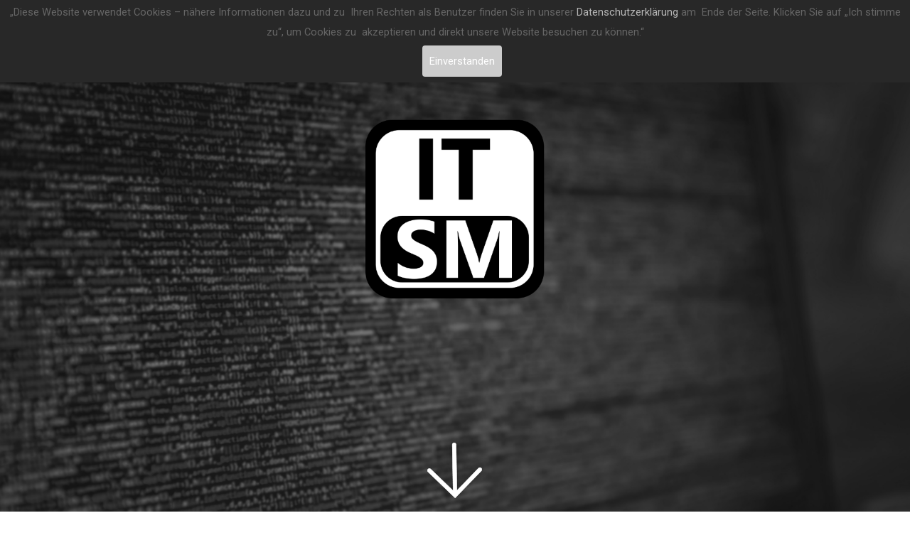

--- FILE ---
content_type: text/html
request_url: http://mueller-it-service.net/
body_size: 21868
content:
<!DOCTYPE html><!-- HTML5 -->
<html prefix="og: http://ogp.me/ns#" lang="de-DE" dir="ltr">
	<head>
		<title>IT Service Müller V2.0</title>
		<meta charset="utf-8" />
		<!--[if IE]><meta http-equiv="ImageToolbar" content="False" /><![endif]-->
		<meta name="author" content="Joey Müller" />
		<meta name="generator" content="Incomedia WebSite X5 Pro 2022.2.6 - www.websitex5.com" />
		<meta name="description" content="A short description of your website content, what you talk about and who you are talking to. We suggest you add  this text to tell your users what you are talking about in your website before they come and visit. It will be amongst search engine results." />
		<meta property="og:locale" content="de" />
		<meta property="og:type" content="website" />
		<meta property="og:url" content="https://www.mueller-it-service.net/index.html" />
		<meta property="og:title" content="Startseite" />
		<meta property="og:site_name" content="IT Service Müller V2.0" />
		<meta name="viewport" content="width=device-width, initial-scale=1" />
		
		<link rel="stylesheet" href="style/reset.css?2022-2-6-0" media="screen,print" />
		<link rel="stylesheet" href="style/print.css?2022-2-6-0" media="print" />
		<link rel="stylesheet" href="style/style.css?2022-2-6-0" media="screen,print" />
		<link rel="stylesheet" href="style/template.css?2022-2-6-0" media="screen" />
		<link rel="stylesheet" href="pluginAppObj/pluginAppObj_07/custom.css" media="screen, print" />
		
		
		
		<link rel="stylesheet" href="pluginAppObj/imStickyBar_pluginAppObj_04/custom.css" media="screen, print" />
		<link rel="stylesheet" href="pcss/index.css?2022-2-6-0-638292863464398326" media="screen,print" />
		<script src="res/jquery.js?2022-2-6-0"></script>
		<script src="res/x5engine.js?2022-2-6-0" data-files-version="2022-2-6-0"></script>
		<script src="appsresources/googleMapsPA.js"></script>
		
		
		
		<script src="pluginAppObj/imStickyBar_pluginAppObj_04/main.js"></script>
		<script>
			window.onload = function(){ checkBrowserCompatibility('Der von Ihnen verwendete Browser unterstützt nicht die die Funktionen, die für die Anzeige dieser Website benötigt werden.','Der von Ihnen verwendete Browser unterstützt möglicherweise nicht die die Funktionen, die für die Anzeige dieser Website benötigt werden.','[1]Browser aktualisieren[/1] oder [2]Vorgang fortsetzen[/2].','http://outdatedbrowser.com/'); };
			x5engine.utils.currentPagePath = 'index.html';
			x5engine.boot.push(function () { x5engine.parallax.start(); });
			var fullHeightRows_settings = {
				'scrollingEffect': 'none',
				'autoscroll': {'active': true},
				'scrollButton': {
					'show': true,
					'url': 'style/scrollbutton.png',
					'type': 'visible',
					'width': '96',
					'height': '96'
				},
			};
			x5engine.boot.push(function () { x5engine.fullHeightRows.start(fullHeightRows_settings); }, false, "last");
			x5engine.boot.push(function () { x5engine.imPageToTop.initializeButton({}); });
		</script>
		<link rel="icon" href="favicon.png?2022-2-6-0-638292863463566934" type="image/png" />
		<script type="application/ld+json">[
	{
		"@type": "WebSite",
		"url": "https://www.mueller-it-service.net/",
		"potentialAction": {
			"@type": "SearchAction",
			"target": "https://www.mueller-it-service.net/imsearch.php?search={search_term_string}",
			"query-input": "required name=search_term_string"
		},
		"@context": "https://schema.org"
	},
	{
		"@type": "LocalBusiness",
		"@id": "https://www.mueller-it-service.net/",
		"url": "https://www.mueller-it-service.net/",
		"name": "IT Service Müller Inh:. Joey Müller",
		"logo": {
			"@type": "ImageObject",
			"url": "https://www.mueller-it-service.net/images/logo_v2lkre97.png",
			"width": 600,
			"height": 600
		},
		"address": {
			"@type": "PostalAddress",
			"streetAddress": "Landgraben 6b",
			"addressLocality": "Hohenstein Ernstthal",
			"addressRegion": "Sachsen",
			"addressCountry": "Deutschland",
			"postalCode": "09337"
		},
		"email": "info@mueller-it-service.net",
		"@context": "https://schema.org"
	}
]</script>
		<!-- Global site tag (gtag.js) - Google Analytics -->
		<script async src="https://www.googletagmanager.com/gtag/js?id=UA-183121929-1">
		</script>
		<script>
		  window.dataLayer = window.dataLayer || [];
		  function gtag(){dataLayer.push(arguments);}
		  gtag('js', new Date());
		
		  gtag('config', 'UA-183121929-1');
		</script>
		<script>x5engine.boot.push(function () {x5engine.analytics.setPageView({ "postUrl": "analytics/wsx5analytics.php" });});</script>

	</head>
	<body>
		<div id="imPageExtContainer">
			<div id="imPageIntContainer">
				<div id="imHeaderBg"></div>
				<div id="imFooterBg"></div>
				<div id="imPage">
					<header id="imHeader">
						<h1 class="imHidden">IT Service Müller V2.0</h1>
						<div id="imHeaderObjects"><div id="imHeader_imObjectImage_01_wrapper" class="template-object-wrapper"><div id="imHeader_imObjectImage_01"><div id="imHeader_imObjectImage_01_container"><a href="index.html" onclick="return x5engine.utils.location('index.html', null, false)"><img src="images/logo.png" title="" alt="" />
</a></div></div></div><div id="imHeader_imMenuObject_02_wrapper" class="template-object-wrapper"><!-- UNSEARCHABLE --><div id="imHeader_imMenuObject_02"><div id="imHeader_imMenuObject_02_container"><div class="hamburger-button hamburger-component"><div><div><div class="hamburger-bar"></div><div class="hamburger-bar"></div><div class="hamburger-bar"></div></div></div></div><div class="hamburger-menu-background-container hamburger-component">
	<div class="hamburger-menu-background menu-mobile menu-mobile-animated hidden">
		<div class="hamburger-menu-close-button"><span>&times;</span></div>
	</div>
</div>
<ul class="menu-mobile-animated hidden">
	<li class="imMnMnFirst imPage" data-link-paths=",/index.html,/">
<div class="label-wrapper">
<div class="label-inner-wrapper">
		<a class="label" href="index.html">
Startseite		</a>
</div>
</div>
	</li><li class="imMnMnMiddle imPage" data-link-paths=",/online-shop.php">
<div class="label-wrapper">
<div class="label-inner-wrapper">
		<a class="label" href="online-shop.php">
Online Shop		</a>
</div>
</div>
	</li><li class="imMnMnMiddle imPage" data-link-paths=",/leistungen.html">
<div class="label-wrapper">
<div class="label-inner-wrapper">
		<a class="label" href="leistungen.html">
Leistungen		</a>
</div>
</div>
	</li><li class="imMnMnMiddle imPage" data-link-paths=",/fernwartung.html">
<div class="label-wrapper">
<div class="label-inner-wrapper">
		<a class="label" href="fernwartung.html">
Fernwartung		</a>
</div>
</div>
	</li><li class="imMnMnMiddle imPage" data-link-paths=",/preisliste.html">
<div class="label-wrapper">
<div class="label-inner-wrapper">
		<a class="label" href="preisliste.html">
Preisliste		</a>
</div>
</div>
	</li><li class="imMnMnMiddle imPage" data-link-paths=",/kontakt.html">
<div class="label-wrapper">
<div class="label-inner-wrapper">
		<a class="label" href="kontakt.html">
Kontakt		</a>
</div>
</div>
	</li><li class="imMnMnLast imPage" data-link-paths=",/impressum.html">
<div class="label-wrapper">
<div class="label-inner-wrapper">
		<a class="label" href="impressum.html">
Impressum		</a>
</div>
</div>
	</li></ul></div></div><!-- UNSEARCHABLE END --><script>
var imHeader_imMenuObject_02_settings = {
	'menuId': 'imHeader_imMenuObject_02',
	'responsiveMenuEffect': 'slide',
	'responsiveMenuLevelOpenEvent': 'click',
	'animationDuration': 1000,
}
x5engine.boot.push(function(){x5engine.initMenu(imHeader_imMenuObject_02_settings)});
$(function () {$('#imHeader_imMenuObject_02_container ul li').not('.imMnMnSeparator').each(function () {    var $this = $(this), timeout = 0;    $this.on('mouseenter', function () {        if($(this).parents('#imHeader_imMenuObject_02_container-menu-opened').length > 0) return;         clearTimeout(timeout);        setTimeout(function () { $this.children('ul, .multiple-column').stop(false, false).fadeIn(); }, 250);    }).on('mouseleave', function () {        if($(this).parents('#imHeader_imMenuObject_02_container-menu-opened').length > 0) return;         timeout = setTimeout(function () { $this.children('ul, .multiple-column').stop(false, false).fadeOut(); }, 250);    });});});

</script>
</div></div>
					</header>
					<div id="imStickyBarContainer">
						<div id="imStickyBarGraphics"></div>
						<div id="imStickyBar">
							<div id="imStickyBarObjects"><div id="imStickyBar_imObjectImage_01_wrapper" class="template-object-wrapper"><div id="imStickyBar_imObjectImage_01"><div id="imStickyBar_imObjectImage_01_container"><img src="images/ASTECHLOGO.png" title="" alt="" />
</div></div></div><div id="imStickyBar_imMenuObject_03_wrapper" class="template-object-wrapper"><!-- UNSEARCHABLE --><div id="imStickyBar_imMenuObject_03"><div id="imStickyBar_imMenuObject_03_container"><div class="hamburger-button hamburger-component"><div><div><div class="hamburger-bar"></div><div class="hamburger-bar"></div><div class="hamburger-bar"></div></div></div></div><div class="hamburger-menu-background-container hamburger-component">
	<div class="hamburger-menu-background menu-mobile menu-mobile-animated hidden">
		<div class="hamburger-menu-close-button"><span>&times;</span></div>
	</div>
</div>
<ul class="menu-mobile-animated hidden">
	<li class="imMnMnFirst imPage" data-link-paths=",/index.html,/">
<div class="label-wrapper">
<div class="label-inner-wrapper">
		<a class="label" href="index.html">
Startseite		</a>
</div>
</div>
	</li><li class="imMnMnMiddle imPage" data-link-paths=",/online-shop.php">
<div class="label-wrapper">
<div class="label-inner-wrapper">
		<a class="label" href="online-shop.php">
Online Shop		</a>
</div>
</div>
	</li><li class="imMnMnMiddle imPage" data-link-paths=",/leistungen.html">
<div class="label-wrapper">
<div class="label-inner-wrapper">
		<a class="label" href="leistungen.html">
Leistungen		</a>
</div>
</div>
	</li><li class="imMnMnMiddle imPage" data-link-paths=",/fernwartung.html">
<div class="label-wrapper">
<div class="label-inner-wrapper">
		<a class="label" href="fernwartung.html">
Fernwartung		</a>
</div>
</div>
	</li><li class="imMnMnMiddle imPage" data-link-paths=",/preisliste.html">
<div class="label-wrapper">
<div class="label-inner-wrapper">
		<a class="label" href="preisliste.html">
Preisliste		</a>
</div>
</div>
	</li><li class="imMnMnMiddle imPage" data-link-paths=",/kontakt.html">
<div class="label-wrapper">
<div class="label-inner-wrapper">
		<a class="label" href="kontakt.html">
Kontakt		</a>
</div>
</div>
	</li><li class="imMnMnLast imPage" data-link-paths=",/impressum.html">
<div class="label-wrapper">
<div class="label-inner-wrapper">
		<a class="label" href="impressum.html">
Impressum		</a>
</div>
</div>
	</li></ul></div></div><!-- UNSEARCHABLE END --><script>
var imStickyBar_imMenuObject_03_settings = {
	'menuId': 'imStickyBar_imMenuObject_03',
	'responsiveMenuEffect': 'slide',
	'responsiveMenuLevelOpenEvent': 'mouseover',
	'animationDuration': 1000,
}
x5engine.boot.push(function(){x5engine.initMenu(imStickyBar_imMenuObject_03_settings)});
$(function () {$('#imStickyBar_imMenuObject_03_container ul li').not('.imMnMnSeparator').each(function () {    var $this = $(this), timeout = 0;    $this.on('mouseenter', function () {        if($(this).parents('#imStickyBar_imMenuObject_03_container-menu-opened').length > 0) return;         clearTimeout(timeout);        setTimeout(function () { $this.children('ul, .multiple-column').stop(false, false).fadeIn(); }, 250);    }).on('mouseleave', function () {        if($(this).parents('#imStickyBar_imMenuObject_03_container-menu-opened').length > 0) return;         timeout = setTimeout(function () { $this.children('ul, .multiple-column').stop(false, false).fadeOut(); }, 250);    });});});

</script>
</div><div id="imStickyBar_pluginAppObj_04_wrapper" class="template-object-wrapper"><!-- Social Icons v.16 --><div id="imStickyBar_pluginAppObj_04">
            <div id="soc_imStickyBar_pluginAppObj_04">
                <div class="wrapper horizontal flat none">
                	<div class='social-icon flat'><a href='https://fb.me/Incomedia' target='_blank'><svg xmlns="http://www.w3.org/2000/svg" viewBox="0 0 100 100"><path d="M57,93V54H70.14l2-15H57V29.09c0-4.39.94-7.39,7.24-7.39H72V8.14a98.29,98.29,0,0,0-11.6-.6C48.82,7.54,41,14.61,41,27.59V39H27V54H41V93H57Z"/></svg><span class='fallbacktext'>Fb</span></a></div><div class='social-icon flat'><a href='https://www.youtube.com/user/incomedia' target='_blank'><svg  xmlns="http://www.w3.org/2000/svg" viewBox="0 0 100 100"><g><path d="M89.2,34S88.42,28.49,86,26.06c-3-3.19-6.45-3.14-8-3.32C66.81,21.93,50,22,50,22h0s-16.79-.07-28,0.74c-1.56.19-5,.17-8,3.36C11.58,28.53,10.8,34,10.8,34A120.47,120.47,0,0,0,10,47V53A121,121,0,0,0,10.8,66s0.78,5.51,3.18,7.94c3,3.19,7,3.09,8.82,3.42,6.4,0.61,27.2.8,27.2,0.8s16.81,0,28-.83a11.44,11.44,0,0,0,8-3.39C88.42,71.48,89.2,66,89.2,66A121.16,121.16,0,0,0,90,53V47A121.16,121.16,0,0,0,89.2,34ZM41.74,60.38V37.9L63.35,49.18Z"/></g></svg><span class='fallbacktext'>Yt</span></a></div><div class='social-icon flat'><a href='https://twitter.com/Incomedia' target='_blank'><svg  xmlns="http://www.w3.org/2000/svg" viewBox="0 0 100 100"><path d="M37,78.44c26.42,0,40.86-21.88,40.86-40.86,0-.62,0-1.24,0-1.86A29.22,29.22,0,0,0,85,28.29a28.67,28.67,0,0,1-8.25,2.26,14.41,14.41,0,0,0,6.32-7.94,28.78,28.78,0,0,1-9.12,3.49,14.37,14.37,0,0,0-24.47,13.1,40.77,40.77,0,0,1-29.6-15,14.37,14.37,0,0,0,4.45,19.17,14.26,14.26,0,0,1-6.5-1.8c0,0.06,0,.12,0,0.18A14.37,14.37,0,0,0,29.33,55.82a14.34,14.34,0,0,1-6.49.25A14.38,14.38,0,0,0,36.26,66a28.82,28.82,0,0,1-17.84,6.15A29.24,29.24,0,0,1,15,72a40.66,40.66,0,0,0,22,6.45"/></svg><span class='fallbacktext'>Tw</span></a></div>
                </div>

            </div>
                <script>
                    socialicons_imStickyBar_pluginAppObj_04();
                </script>
        </div></div></div>
						</div>
					</div>
					<a class="imHidden" href="#imGoToCont" title="Überspringen Sie das Hauptmenü">Direkt zum Seiteninhalt</a>
					<div id="imSideBar">
						<div id="imSideBarObjects"><div id="imSideBar_imObjectImage_01_wrapper" class="template-object-wrapper"><div id="imSideBar_imObjectImage_01"><div id="imSideBar_imObjectImage_01_container"><img src="images/empty-GT_imagea-1-.png" title="" alt="" />
</div></div></div></div>
					</div>
					<div id="imContentGraphics"></div>
					<main id="imContent" class="imFullHeightRows imAutoScrollingRows">
						<a id="imGoToCont"></a>
						<div id="imPageRow_1" class="imPageRow">
						<div style="position: absolute; top: 0; left: 0; right: 0; bottom: 0; overflow: hidden;"><div id="imPageRowGraphics_1"></div></div>
						</div>
						<div id="imCell_8"></div><div id="imPageRow_2" class="imPageRow imParallax">
						<div style="position: absolute; top: 0; left: 0; right: 0; bottom: 0; overflow: hidden;"><div id="imPageRowGraphics_2" class="imParallaxBackground" data-parallax-direction="up" data-parallax-zoom="140"></div></div>
						</div>
						<div id="imCell_9" class=""  data-responsive-sequence-number="2"> <div id="imCellStyleGraphics_9"></div><div id="imCellStyleBorders_9"></div><div id="imObjectImage_09"><div id="imObjectImage_09_container"><a href="online-shop.php" onclick="return x5engine.utils.location('online-shop.php', null, false)"><img src="images/Online-Shop-txt_fvupqaoh.png" title="" alt="" />
						</a>
						<script>
							x5engine.boot.push(function () {
								 x5engine.imagefx.opacityOut('#imObjectImage_09_container img', 0.7);
							});
						</script>
						</div></div></div><div id="imPageRow_3" class="imPageRow imParallax">
						<div style="position: absolute; top: 0; left: 0; right: 0; bottom: 0; overflow: hidden;"><div id="imPageRowGraphics_3" class="imParallaxBackground" data-parallax-direction="up" data-parallax-zoom="140"></div></div>
						</div>
						<div id="imCell_10" class=""  data-responsive-sequence-number="3"> <div id="imCellStyleGraphics_10"></div><div id="imCellStyleBorders_10"></div><div id="imObjectImage_10"><div id="imObjectImage_10_container"><a href="leistungen.html" onclick="return x5engine.utils.location('leistungen.html', null, false)"><img src="images/Leistungen_ovrts8uv.png" title="" alt="" />
						</a>
						<script>
							x5engine.boot.push(function () {
								 x5engine.imagefx.opacityOut('#imObjectImage_10_container img', 0.7);
							});
						</script>
						</div></div></div><div id="imPageRow_4" class="imPageRow imParallax">
						<div style="position: absolute; top: 0; left: 0; right: 0; bottom: 0; overflow: hidden;"><div id="imPageRowGraphics_4" class="imParallaxBackground" data-parallax-direction="up" data-parallax-zoom="140"></div></div>
						</div>
						<div id="imCell_11" class=""  data-responsive-sequence-number="4"> <div id="imCellStyleGraphics_11"></div><div id="imCellStyleBorders_11"></div><div id="imObjectImage_11"><div id="imObjectImage_11_container"><a href="fernwartung.html" onclick="return x5engine.utils.location('fernwartung.html', null, false)"><img src="images/Fernwartung.png" title="" alt="" />
						</a>
						<script>
							x5engine.boot.push(function () {
								 x5engine.imagefx.opacityOut('#imObjectImage_11_container img', 0.7);
							});
						</script>
						</div></div></div><div id="imPageRow_5" class="imPageRow imParallax">
						<div style="position: absolute; top: 0; left: 0; right: 0; bottom: 0; overflow: hidden;"><div id="imPageRowGraphics_5" class="imParallaxBackground" data-parallax-direction="up" data-parallax-zoom="140"></div></div>
						</div>
						<div id="imCell_12" class=""  data-responsive-sequence-number="5"> <div id="imCellStyleGraphics_12"></div><div id="imCellStyleBorders_12"></div><div id="imObjectImage_12"><div id="imObjectImage_12_container"><a href="preisliste.html" onclick="return x5engine.utils.location('preisliste.html', null, false)"><img src="images/Preisliste.png" title="" alt="" />
						</a>
						<script>
							x5engine.boot.push(function () {
								 x5engine.imagefx.opacityOut('#imObjectImage_12_container img', 0.7);
							});
						</script>
						</div></div></div><div id="imPageRow_6" class="imPageRow imParallax">
						<div style="position: absolute; top: 0; left: 0; right: 0; bottom: 0; overflow: hidden;"><div id="imPageRowGraphics_6" class="imParallaxBackground" data-parallax-direction="up" data-parallax-zoom="140"></div></div>
						</div>
						<div id="imCell_13" class=""  data-responsive-sequence-number="6"> <div id="imCellStyleGraphics_13"></div><div id="imCellStyleBorders_13"></div><div id="imObjectImage_13"><div id="imObjectImage_13_container"><a href="kontakt.html" onclick="return x5engine.utils.location('kontakt.html', null, false)"><img src="images/Kontakt.png" title="" alt="" />
						</a>
						<script>
							x5engine.boot.push(function () {
								 x5engine.imagefx.opacityOut('#imObjectImage_13_container img', 0.7);
							});
						</script>
						</div></div></div><div id="imPageRow_7" class="imPageRow">
						<div style="position: absolute; top: 0; left: 0; right: 0; bottom: 0; overflow: hidden;"><div id="imPageRowGraphics_7"></div></div>
						</div>
						<div id="imCell_7" class=""  data-responsive-sequence-number="7"> <div id="imCellStyleGraphics_7"></div><div id="imCellStyleBorders_7"></div><!-- Google Maps v.16 --><div id="pluginAppObj_07">
						          
						<script>
						(function(){
							var gm = paGoogleMaps('pluginAppObj_07', false);
							_jq(document).ready(function(){gm.createIFrame('https://www.google.com/maps/embed/v1/place?key=AIzaSyBpiGf-qNlzyMrRhEbxO8mZG5QvHYHvd2c&q=IT+Service+Müller,+Landgraben+6b,+09337+Hohenstein+Ernstthal&zoom=14&maptype=roadmap')});
						})();
						</script>
						
						        </div></div>
					</main>
					<footer id="imFooter">
						<div id="imFooterObjects"><div id="imFooter_imTextObject_01_wrapper" class="template-object-wrapper"><div id="imFooter_imTextObject_01">
	<div data-index="0"  class="text-tab-content grid-prop current-tab "  id="imFooter_imTextObject_01_tab0" style="opacity: 1; ">
		<div class="text-inner">
			<div> 	</div><div> 		</div><div><span class="fs12lh1-5"><span class="cf1">IT Service Müller</span> </span></div><div><span class="fs12lh1-5 cf1">Inh.: Joey Müller</span></div><div><span class="fs12lh1-5 cf1">Landgraben 6b</span></div><div><span class="fs12lh1-5 cf1">09337 Hohenstein Ernstthal</span></div><div><span class="fs12lh1-5 cf1"><br></span></div><div><span class="fs12lh1-5 cf1"><a href="impressum.html" class="imCssLink" onclick="return x5engine.utils.location('impressum.html', null, false)">Impressum</a></span></div><div><span class="fs12lh1-5 cf1"><a href="datenschutz.html" class="imCssLink" onclick="return x5engine.utils.location('datenschutz.html', null, false)">Datenschutz</a></span></div><div><span class="fs12lh1-5 cf1"><a href="wiederrufsbelehrung.html" class="imCssLink" onclick="return x5engine.utils.location('wiederrufsbelehrung.html', null, false)">Wiederrufsrecht</a></span></div><div><span class="cf1"><br></span></div><div><span class="cf1"><br></span></div><div><span class="fs10lh1-5 cf1">© 2022 IT Service Müller Inh.: Joey Müller</span><br></div><div> 		</div><div> 	</div><div></div>
		</div>
	</div>

</div>
</div></div>
					</footer>
				</div>
				<span class="imHidden"><a href="#imGoToCont" title="Lesen Sie den Inhalt der Seite noch einmal durch">Zurück zum Seiteninhalt</a></span>
			</div>
		</div>
		<script src="cart/x5cart.js?2022-2-6-0-638292863464408312"></script>
		<noscript class="imNoScript"><div class="alert alert-red">Um diese Website nutzen zu können, aktivieren Sie bitte JavaScript.</div></noscript>
	</body>
</html>


--- FILE ---
content_type: text/css
request_url: http://mueller-it-service.net/pluginAppObj/pluginAppObj_07/custom.css
body_size: 959
content:
#pluginAppObj_07 {
    display: inline-block;
    max-width: 100%;
}

/* Container dimensions */
#pluginAppObj_07 .container {
    position: relative;
    max-width: 100%;
    height: 0;
    width: 2560px;
    padding-top: 56.25%;
}

@media screen and (min-width: 2560px) {
    #pluginAppObj_07 .container.fullWidth {
        width: 100%;
        padding-top: 1440px;
    }
}

#pluginAppObj_07 .container .map_container {
    position: absolute;
    left: 0;
    right: 0;
    top: 0;
    bottom: 0;
    overflow: hidden;
}

/* Error in UI Preview */
#pluginAppObj_07 .error_post_container{
    width: 99%;
}

#pluginAppObj_07 .error_post_thumb img {
    float: left;
    clear:left;
    width:16px;
    height:16px;
}

#pluginAppObj_07 .error_post_content {
    margin-left: 22px;
}

#pluginAppObj_07 iframe.error_post_content {
    margin-left: 14px;
}

#pluginAppObj_07 .p_error_ui{
    font-family: "Segoe UI";
    font-size: 9pt;
    line-height: 1.8;
}


--- FILE ---
content_type: text/javascript
request_url: http://mueller-it-service.net/cart/x5cart.js?2022-2-6-0-638292863464408312
body_size: 99046
content:
var x5CartData = {
	// General Cart Settings
	'settings': {
		'indexpage': 'cart/index.html',
		'indexsearchpage': 'cartsearch/index.html',
		'loginpage': 'imlogin.php',
		'continue_shopping_page': 'https://www.mueller-it-service.net/cartsearch/index.html',
		'searchpage_url': 'https://www.mueller-it-service.net/cartsearch/index.html',
		'vat': 0.1900,
		'vatName': 'MwSt.',
		'vattype': 'included', // included|excluded|none
		'taxConfigurationGroups': [{'id': 'vspbl1sm', 'configurations': [{'name': 'MwSt.', 'value': 0.1900, 'predefined': true, 'places': []}]}],
		'currency': '€',
		'currency_id': 'EUR',
		'showShipmentFields': true,
		'cartCookie': 'x5CartProductsqruylae9t62nbi15',
		'formCookie': 'x5CartFormqruylae9t62nbi15',
		'noPreviewImage': 'cart/images/no-preview.svg',
		'availabilityImage': 'cart/images/cart-available.png',
		'registerUsers': 1,
		'currency_format': '####.@@ [C]',
		'currency_format_zeroas': '0',
		'order_no_format': '[yy][mm][dd]-[A-Z][A-Z][0-9][0-9]',
		'formAutocomplete': true,
		'formValidation': 'tip',
		'minimumAmount': 50.000,
		'coupon': true,
		'currencies': [{ "value": "ALL", "text": "Albania, Leke, Lek" }, { "value": "USD", "text": "United States of America, Dollars, $" }, { "value": "AFN", "text": "Afghanistan, Afghanis, ؋" }, { "value": "ARS", "text": "Argentina, Pesos, $" }, { "value": "AUD", "text": "Australia, Dollars, $" }, { "value": "BGN", "text": "Bulgarian, Lev, лв" }, { "value": "BRL", "text": "Brazil, Reais, R$" }, { "value": "GBP", "text": "United Kingdom, Pounds, £" }, { "value": "BND", "text": "Brunei Darussalam, Dollars, $" }, { "value": "CAD", "text": "Canada, Dollars, $" }, { "value": "CNY", "text": "China, Yuan Renminbi, ¥" }, { "value": "HRK", "text": "Croatia, Kuna, kn" }, { "value": "CZK", "text": "Czech Republic, Koruny, Kč" }, { "value": "DKK", "text": "Denmark, Kroner, kr" }, { "value": "EGP", "text": "Egypt, Pounds, £" }, { "value": "EUR", "text": "Euro, €" }, { "value": "GTQ", "text": "Guatemala, Quetzales, Q" }, { "value": "HKD", "text": "Hong Kong, Dollars, $" }, { "value": "HUF", "text": "Hungary, Forint, Ft" }, { "value": "ISK", "text": "Iceland, Kronur, kr" }, { "value": "INR", "text": "India, Rupees, Rs" }, { "value": "IDR", "text": "Indonesia, Rupiahs, Rp" }, { "value": "IRR", "text": "Iran, Rials, ﷼" }, { "value": "ILS", "text": "Israel, New Shekels, ₪" }, { "value": "JPY", "text": "Japan, Yen, ¥" }, { "value": "KZT", "text": "Kazakhstan, Tenge, тг" }, { "value": "KPW", "text": "Korea (North), Won, ₩" }, { "value": "KRW", "text": "Korea (South), Won, ₩" }, { "value": "LVL", "text": "Latvia, Lati, Ls" }, { "value": "LTL", "text": "Lithuania, Litai, Lt" }, { "value": "MYR", "text": "Malaysia, Ringgits, RM" }, { "value": "MXN", "text": "Mexico, Pesos, $" }, { "value": "NZD", "text": "New Zealand, Dollars, $" }, { "value": "NOK", "text": "Norway, Kroner, kr" }, { "value": "OMR", "text": "Oman, Rials, ﷼" }, { "value": "PLN", "text": "Poland, Zlotych, zł" }, { "value": "QAR", "text": "Qatar, Rials, ﷼" }, { "value": "RON", "text": "Romania, New Lei, lei" }, { "value": "RUB", "text": "Russia, Rubles, руб" }, { "value": "SAR", "text": "Saudi Arabia, Riyals, ﷼" }, { "value": "RSD", "text": "Serbia, Dinars, Дин." }, { "value": "SGD", "text": "Singapore, Dollars, $" }, { "value": "ZAR", "text": "South Africa, Rand, R" }, { "value": "SEK", "text": "Sweden, Kronor, kr" }, { "value": "CHF", "text": "Switzerland, Francs, CHF" }, { "value": "TWD", "text": "Taiwan, New Dollars, NT$" }, { "value": "THB", "text": "Thailand, Baht, ฿" }, { "value": "TTD", "text": "Trinidad and Tobago, Dollars, TT$" }, { "value": "TRY", "text": "Turkey, Lira, ₺" }, { "value": "UAH", "text": "Ukraine, Hryvnia, ₴" }]
	},

	// Cart Products
	'products': {
		'42z2gwm0': {
			'id': '42z2gwm0',
			'id_user': 'Ryzen 5 5600X - RX 6700XT - PREMIUM LINE',
			'digital_delivery': false,
			'physical_delivery': true,
			'name': 'Ryzen 5 5600X - RX 6700XT - PREMIUM LINE',
			'sku': '',
			'category': 'kzptamfj',
			'showThumbsInShowBox': true,
			'isNew': true,
			'description': 'Von Gamern für Gamer. Nach diesem Prinzip wurde das System hier auserwählt. Sie versorgen dich in jeder Situation kompromisslos mit der Leistung, die du brauchst.',
			'options': {
				'5vz6pdsv': {
					'name': 'Ohne Sleeved Cable',
					'weightvar': 0.00000,
					'pricevar': 0.0000000
				},
				'rm9okgae': {
					'name': 'Sleeved Cable Kit ',
					'suboptions': ['Blau - Schwarz', 'Rot - Schwarz', 'Schwarz', 'Weiß - Grau - Schwarz'],
					'weightvar': 0.00000,
					'pricevar': 60.0000000
				}
			},
			'price': 1975.0000000,
			'staticAvailValue': 'available',
			'availabilityType': 'unset',
			'offlineAvailableItems': 0,
			'media': [
				{
					"type": "image",
					"url": "images/1119477r8eITlNCUJqt.jpg",
					"width": 1080,
					"height": 1080
				}
			],
			'link': {
				"type": "productpage",
				"tip": {
					"image": "",
					"imagePosition": "top",
					"imagePercentWidth": 50,
					"text": "",
					"width": 180
				},
				"js": {
					"upload": {
						"jsonly": "x5engine.utils.location('<!--base_url_placeholder-->product/?high-end-gaming-rechner');",
						"complete": "onclick=\"x5engine.utils.location('<!--base_url_placeholder-->product/?high-end-gaming-rechner'); return false;\""
					},
					"offline": {
						"jsonly": "x5engine.utils.location('<!--base_url_placeholder-->product/?high-end-gaming-rechner');",
						"complete": "onclick=\"x5engine.utils.location('<!--base_url_placeholder-->product/?high-end-gaming-rechner'); return false;\""
					}
				},
				"html": {
					"upload": "<a href=\"<!--base_url_placeholder-->product/?high-end-gaming-rechner\" class=\"<!--css_class_placeholder-->\"><!--html_content_placeholder--></a>",
					"offline": "<a href=\"<!--base_url_placeholder-->product/?high-end-gaming-rechner\" class=\"<!--css_class_placeholder-->\"><!--html_content_placeholder--></a>"
				}
			},
			'showboxLink': {
				"type": "showboxvisualmediagallery",
				"tip": {
					"image": "",
					"imagePosition": "top",
					"imagePercentWidth": 50,
					"text": "",
					"width": 180
				},
				"js": {
					"upload": {
						"jsonly": "x5engine.imShowBox({'showThumbs': true,'media': [{'type': 'image','url': '<!--base_url_placeholder-->images/1119477r8eITlNCUJqt.jpg','width': 1080,'height': 1080}]}, 0, this);",
						"complete": "onclick=\"return x5engine.imShowBox({'showThumbs': true,'media': [{'type': 'image','url': '<!--base_url_placeholder-->images/1119477r8eITlNCUJqt.jpg','width': 1080,'height': 1080}]}, 0, this);\""
					},
					"offline": {
						"jsonly": "x5engine.imShowBox({'showThumbs': true,'media': [{'type': 'image','url': '<!--base_url_placeholder-->images/1119477r8eITlNCUJqt.jpg','width': 1080,'height': 1080}]}, 0, this);",
						"complete": "onclick=\"return x5engine.imShowBox({'showThumbs': true,'media': [{'type': 'image','url': '<!--base_url_placeholder-->images/1119477r8eITlNCUJqt.jpg','width': 1080,'height': 1080}]}, 0, this);\""
					}
				},
				"html": {
					"upload": "<script> showboxlinkfb00f2a76e9d5386d9d694d1dadb8422 = {'showThumbs': true,'media': [{'type': 'image','url': '<!--base_url_placeholder-->images/1119477r8eITlNCUJqt.jpg','width': 1080,'height': 1080}]};</script>\n\n<a href=\"#\" onclick=\"return x5engine.imShowBox(showboxlinkfb00f2a76e9d5386d9d694d1dadb8422, 0, this)\" class=\"<!--css_class_placeholder-->\"><!--html_content_placeholder--></a>",
					"offline": "<script> showboxlink2d91676650d35a926610a95f672ae1f5 = {'showThumbs': true,'media': [{'type': 'image','url': '<!--base_url_placeholder-->images/1119477r8eITlNCUJqt.jpg','width': 1080,'height': 1080}]};</script>\n\n<a href=\"#\" onclick=\"return x5engine.imShowBox(showboxlink2d91676650d35a926610a95f672ae1f5, 0, this)\" class=\"<!--css_class_placeholder-->\"><!--html_content_placeholder--></a>"
				}
			},
			'vattype': 'included', // included|excluded|none
			'vat': 0.19000,
			'vatName': 'MwSt.',
			'taxConfigurationGroup': 'vspbl1sm',
			'weight': 0.00000,
			'properties': {},
			'schemaOrg': {
				'@type': 'Product',
				'name': 'Ryzen 5 5600X - RX 6700XT - PREMIUM LINE',
				'image': 'https://www.mueller-it-service.net/images/1119477r8eITlNCUJqt.jpg',
				'description': 'Von Gamern für Gamer. Nach diesem Prinzip wurde das System hier auserwählt. Sie versorgen dich in jeder Situation kompromisslos mit der Leistung, die du brauchst.',
				'offers': {
					'@type': 'Offer',
					'url': '',
					'priceCurrency': 'EUR',
					'price': '1975.000'
				},
				'url': ''
			}
		},
		'lypvq5en': {
			'id': 'lypvq5en',
			'id_user': 'Ryzen 7 5700G - RTX 3070 - PREMIUM LINE',
			'digital_delivery': false,
			'physical_delivery': true,
			'name': 'Ryzen 7 5700G - RTX 3070 - PREMIUM LINE',
			'sku': '',
			'category': 'kzptamfj',
			'showThumbsInShowBox': true,
			'isNew': true,
			'description': 'Von Gamern für Gamer. Nach diesem Prinzip wurde das System hier auserwählt. Sie versorgen dich in jeder Situation kompromisslos mit der Leistung, die du brauchst.',
			'options': {
				'dg1nqmti': {
					'name': 'Ohne Sleeved Cable',
					'weightvar': 0.00000,
					'pricevar': 0.0000000
				},
				'fjpf5fjg': {
					'name': 'Sleeved Cable Kit ',
					'suboptions': ['Blau - Schwarz', 'Rot - Schwarz', 'Schwarz', 'Weiß - Schwarz - Grau'],
					'weightvar': 0.00000,
					'pricevar': 60.0000000
				}
			},
			'price': 1950.0000000,
			'staticAvailValue': 'available',
			'availabilityType': 'unset',
			'offlineAvailableItems': 0,
			'media': [
				{
					"type": "image",
					"url": "images/1119477r8eITlNCUJqt.jpg",
					"width": 1080,
					"height": 1080
				}
			],
			'link': {
				"type": "productpage",
				"tip": {
					"image": "",
					"imagePosition": "top",
					"imagePercentWidth": 50,
					"text": "",
					"width": 180
				},
				"js": {
					"upload": {
						"jsonly": "x5engine.utils.location('<!--base_url_placeholder-->product/?produkt-1-2');",
						"complete": "onclick=\"x5engine.utils.location('<!--base_url_placeholder-->product/?produkt-1-2'); return false;\""
					},
					"offline": {
						"jsonly": "x5engine.utils.location('<!--base_url_placeholder-->product/?produkt-1-2');",
						"complete": "onclick=\"x5engine.utils.location('<!--base_url_placeholder-->product/?produkt-1-2'); return false;\""
					}
				},
				"html": {
					"upload": "<a href=\"<!--base_url_placeholder-->product/?produkt-1-2\" class=\"<!--css_class_placeholder-->\"><!--html_content_placeholder--></a>",
					"offline": "<a href=\"<!--base_url_placeholder-->product/?produkt-1-2\" class=\"<!--css_class_placeholder-->\"><!--html_content_placeholder--></a>"
				}
			},
			'showboxLink': {
				"type": "showboxvisualmediagallery",
				"tip": {
					"image": "",
					"imagePosition": "top",
					"imagePercentWidth": 50,
					"text": "",
					"width": 180
				},
				"js": {
					"upload": {
						"jsonly": "x5engine.imShowBox({'showThumbs': true,'media': [{'type': 'image','url': '<!--base_url_placeholder-->images/1119477r8eITlNCUJqt.jpg','width': 1080,'height': 1080}]}, 0, this);",
						"complete": "onclick=\"return x5engine.imShowBox({'showThumbs': true,'media': [{'type': 'image','url': '<!--base_url_placeholder-->images/1119477r8eITlNCUJqt.jpg','width': 1080,'height': 1080}]}, 0, this);\""
					},
					"offline": {
						"jsonly": "x5engine.imShowBox({'showThumbs': true,'media': [{'type': 'image','url': '<!--base_url_placeholder-->images/1119477r8eITlNCUJqt.jpg','width': 1080,'height': 1080}]}, 0, this);",
						"complete": "onclick=\"return x5engine.imShowBox({'showThumbs': true,'media': [{'type': 'image','url': '<!--base_url_placeholder-->images/1119477r8eITlNCUJqt.jpg','width': 1080,'height': 1080}]}, 0, this);\""
					}
				},
				"html": {
					"upload": "<script> showboxlink65615463d7683adc4622edc471dfa7a1 = {'showThumbs': true,'media': [{'type': 'image','url': '<!--base_url_placeholder-->images/1119477r8eITlNCUJqt.jpg','width': 1080,'height': 1080}]};</script>\n\n<a href=\"#\" onclick=\"return x5engine.imShowBox(showboxlink65615463d7683adc4622edc471dfa7a1, 0, this)\" class=\"<!--css_class_placeholder-->\"><!--html_content_placeholder--></a>",
					"offline": "<script> showboxlinka986a4e3d8751102bc7ed0f0820d0ca7 = {'showThumbs': true,'media': [{'type': 'image','url': '<!--base_url_placeholder-->images/1119477r8eITlNCUJqt.jpg','width': 1080,'height': 1080}]};</script>\n\n<a href=\"#\" onclick=\"return x5engine.imShowBox(showboxlinka986a4e3d8751102bc7ed0f0820d0ca7, 0, this)\" class=\"<!--css_class_placeholder-->\"><!--html_content_placeholder--></a>"
				}
			},
			'vattype': 'included', // included|excluded|none
			'vat': 0.19000,
			'vatName': 'MwSt.',
			'taxConfigurationGroup': 'vspbl1sm',
			'weight': 0.00000,
			'properties': {},
			'schemaOrg': {
				'@type': 'Product',
				'name': 'Ryzen 7 5700G - RTX 3070 - PREMIUM LINE',
				'image': 'https://www.mueller-it-service.net/images/1119477r8eITlNCUJqt.jpg',
				'description': 'Von Gamern für Gamer. Nach diesem Prinzip wurde das System hier auserwählt. Sie versorgen dich in jeder Situation kompromisslos mit der Leistung, die du brauchst.',
				'offers': {
					'@type': 'Offer',
					'url': '',
					'priceCurrency': 'EUR',
					'price': '1950.000'
				},
				'url': ''
			}
		},
		'43osg9f9': {
			'id': '43osg9f9',
			'id_user': 'Intel I7 12700F - RTX 3070 - PREMIUM LINE',
			'digital_delivery': false,
			'physical_delivery': true,
			'name': 'Intel I7 12700F - RTX 3070 - PREMIUM LINE',
			'sku': '',
			'category': 'kzptamfj',
			'showThumbsInShowBox': true,
			'isNew': true,
			'description': 'Von Gamern für Gamer. Nach diesem Prinzip wurde das System hier auserwählt. Sie versorgen dich in jeder Situation kompromisslos mit der Leistung, die du brauchst.',
			'options': {
				'2xliaypl': {
					'name': 'Ohne Sleeved Cable',
					'weightvar': 0.00000,
					'pricevar': 0.0000000
				},
				'34mys1jg': {
					'name': 'Sleeved Cable Kit ',
					'suboptions': ['Blau - Schwarz', 'Rot - Schwarz', 'Schwarz', 'Schwarz - Weiß - Grau'],
					'weightvar': 0.00000,
					'pricevar': 60.0000000
				}
			},
			'price': 2150.0000000,
			'staticAvailValue': 'available',
			'availabilityType': 'unset',
			'offlineAvailableItems': 0,
			'discount': {
				'type': 'absolute',
				'start_date': new Date(2022,6,5,22,1,53),
				'end_date': new Date(2022,6,17,22,1,53),
				'amount': 150.01000
			},
			'media': [
				{
					"type": "image",
					"url": "images/123038.jpg",
					"width": 1080,
					"height": 1080
				}
			],
			'link': {
				"type": "productpage",
				"tip": {
					"image": "",
					"imagePosition": "top",
					"imagePercentWidth": 50,
					"text": "",
					"width": 180
				},
				"js": {
					"upload": {
						"jsonly": "x5engine.utils.location('<!--base_url_placeholder-->product/?intel-i7-12700f---rtx-3070---premium-line');",
						"complete": "onclick=\"x5engine.utils.location('<!--base_url_placeholder-->product/?intel-i7-12700f---rtx-3070---premium-line'); return false;\""
					},
					"offline": {
						"jsonly": "x5engine.utils.location('<!--base_url_placeholder-->product/?intel-i7-12700f---rtx-3070---premium-line');",
						"complete": "onclick=\"x5engine.utils.location('<!--base_url_placeholder-->product/?intel-i7-12700f---rtx-3070---premium-line'); return false;\""
					}
				},
				"html": {
					"upload": "<a href=\"<!--base_url_placeholder-->product/?intel-i7-12700f---rtx-3070---premium-line\" class=\"<!--css_class_placeholder-->\"><!--html_content_placeholder--></a>",
					"offline": "<a href=\"<!--base_url_placeholder-->product/?intel-i7-12700f---rtx-3070---premium-line\" class=\"<!--css_class_placeholder-->\"><!--html_content_placeholder--></a>"
				}
			},
			'showboxLink': {
				"type": "showboxvisualmediagallery",
				"tip": {
					"image": "",
					"imagePosition": "top",
					"imagePercentWidth": 50,
					"text": "",
					"width": 180
				},
				"js": {
					"upload": {
						"jsonly": "x5engine.imShowBox({'showThumbs': true,'media': [{'type': 'image','url': '<!--base_url_placeholder-->images/123038.jpg','width': 1080,'height': 1080}]}, 0, this);",
						"complete": "onclick=\"return x5engine.imShowBox({'showThumbs': true,'media': [{'type': 'image','url': '<!--base_url_placeholder-->images/123038.jpg','width': 1080,'height': 1080}]}, 0, this);\""
					},
					"offline": {
						"jsonly": "x5engine.imShowBox({'showThumbs': true,'media': [{'type': 'image','url': '<!--base_url_placeholder-->images/123038.jpg','width': 1080,'height': 1080}]}, 0, this);",
						"complete": "onclick=\"return x5engine.imShowBox({'showThumbs': true,'media': [{'type': 'image','url': '<!--base_url_placeholder-->images/123038.jpg','width': 1080,'height': 1080}]}, 0, this);\""
					}
				},
				"html": {
					"upload": "<script> showboxlink7711c7db15b47d0ebb172b232e73a672 = {'showThumbs': true,'media': [{'type': 'image','url': '<!--base_url_placeholder-->images/123038.jpg','width': 1080,'height': 1080}]};</script>\n\n<a href=\"#\" onclick=\"return x5engine.imShowBox(showboxlink7711c7db15b47d0ebb172b232e73a672, 0, this)\" class=\"<!--css_class_placeholder-->\"><!--html_content_placeholder--></a>",
					"offline": "<script> showboxlink3d8e2aa491344525b112e5232de9979e = {'showThumbs': true,'media': [{'type': 'image','url': '<!--base_url_placeholder-->images/123038.jpg','width': 1080,'height': 1080}]};</script>\n\n<a href=\"#\" onclick=\"return x5engine.imShowBox(showboxlink3d8e2aa491344525b112e5232de9979e, 0, this)\" class=\"<!--css_class_placeholder-->\"><!--html_content_placeholder--></a>"
				}
			},
			'vattype': 'included', // included|excluded|none
			'vat': 0.19000,
			'vatName': 'MwSt.',
			'taxConfigurationGroup': 'vspbl1sm',
			'weight': 0.00000,
			'properties': {},
			'schemaOrg': {
				'@type': 'Product',
				'name': 'Intel I7 12700F - RTX 3070 - PREMIUM LINE',
				'image': 'https://www.mueller-it-service.net/images/123038.jpg',
				'description': 'Von Gamern für Gamer. Nach diesem Prinzip wurde das System hier auserwählt. Sie versorgen dich in jeder Situation kompromisslos mit der Leistung, die du brauchst.',
				'offers': {
					'@type': 'Offer',
					'url': '',
					'priceCurrency': 'EUR',
					'price': (Math.floor(new Date().getTime()/1000.0) > 1657058513 && Math.floor(new Date().getTime()/1000.0) < 1658095313 ? '1999.990' : '2150.000'),
					'priceValidUntil': (Math.floor(new Date().getTime()/1000.0) < 1657058513 ? '2022-07-06' : (Math.floor(new Date().getTime()/1000.0) < 1658095313 ? '2022-07-18' : ''))
				},
				'url': ''
			}
		},
		'wkr1nk5k': {
			'id': 'wkr1nk5k',
			'id_user': 'Intel I5 12400F - RTX 3060 - CASUAL LINE',
			'digital_delivery': false,
			'physical_delivery': true,
			'name': 'Intel I5 12400F - RTX 3060 - CASUAL LINE',
			'sku': '',
			'category': 'vecxfyce',
			'showThumbsInShowBox': true,
			'isNew': true,
			'description': 'Unsere Rechner aus der CASUAL LINE richtet sich an alle die einen guten Allrounder PC suchen, mit dem man aktuelle Spiele auf hohen Einstellungen und E Sports Titel mit sehr hohen Bildwiederholraten spielen wollen.',
			'price': 1150.0000000,
			'staticAvailValue': 'available',
			'availabilityType': 'unset',
			'offlineAvailableItems': 0,
			'media': [
				{
					"type": "image",
					"url": "images/491374.jpg",
					"width": 656,
					"height": 656
				}
			],
			'link': {
				"type": "productpage",
				"tip": {
					"image": "",
					"imagePosition": "top",
					"imagePercentWidth": 50,
					"text": "",
					"width": 180
				},
				"js": {
					"upload": {
						"jsonly": "x5engine.utils.location('<!--base_url_placeholder-->product/?produkt-1-1');",
						"complete": "onclick=\"x5engine.utils.location('<!--base_url_placeholder-->product/?produkt-1-1'); return false;\""
					},
					"offline": {
						"jsonly": "x5engine.utils.location('<!--base_url_placeholder-->product/?produkt-1-1');",
						"complete": "onclick=\"x5engine.utils.location('<!--base_url_placeholder-->product/?produkt-1-1'); return false;\""
					}
				},
				"html": {
					"upload": "<a href=\"<!--base_url_placeholder-->product/?produkt-1-1\" class=\"<!--css_class_placeholder-->\"><!--html_content_placeholder--></a>",
					"offline": "<a href=\"<!--base_url_placeholder-->product/?produkt-1-1\" class=\"<!--css_class_placeholder-->\"><!--html_content_placeholder--></a>"
				}
			},
			'showboxLink': {
				"type": "showboxvisualmediagallery",
				"tip": {
					"image": "",
					"imagePosition": "top",
					"imagePercentWidth": 50,
					"text": "",
					"width": 180
				},
				"js": {
					"upload": {
						"jsonly": "x5engine.imShowBox({'showThumbs': true,'media': [{'type': 'image','url': '<!--base_url_placeholder-->images/491374.jpg','width': 656,'height': 656}]}, 0, this);",
						"complete": "onclick=\"return x5engine.imShowBox({'showThumbs': true,'media': [{'type': 'image','url': '<!--base_url_placeholder-->images/491374.jpg','width': 656,'height': 656}]}, 0, this);\""
					},
					"offline": {
						"jsonly": "x5engine.imShowBox({'showThumbs': true,'media': [{'type': 'image','url': '<!--base_url_placeholder-->images/491374.jpg','width': 656,'height': 656}]}, 0, this);",
						"complete": "onclick=\"return x5engine.imShowBox({'showThumbs': true,'media': [{'type': 'image','url': '<!--base_url_placeholder-->images/491374.jpg','width': 656,'height': 656}]}, 0, this);\""
					}
				},
				"html": {
					"upload": "<script> showboxlinka364582dece8643d9df32f61cf505bf9 = {'showThumbs': true,'media': [{'type': 'image','url': '<!--base_url_placeholder-->images/491374.jpg','width': 656,'height': 656}]};</script>\n\n<a href=\"#\" onclick=\"return x5engine.imShowBox(showboxlinka364582dece8643d9df32f61cf505bf9, 0, this)\" class=\"<!--css_class_placeholder-->\"><!--html_content_placeholder--></a>",
					"offline": "<script> showboxlink832df710af19cf9ef4574701929f1b47 = {'showThumbs': true,'media': [{'type': 'image','url': '<!--base_url_placeholder-->images/491374.jpg','width': 656,'height': 656}]};</script>\n\n<a href=\"#\" onclick=\"return x5engine.imShowBox(showboxlink832df710af19cf9ef4574701929f1b47, 0, this)\" class=\"<!--css_class_placeholder-->\"><!--html_content_placeholder--></a>"
				}
			},
			'vattype': 'included', // included|excluded|none
			'vat': 0.19000,
			'vatName': 'MwSt.',
			'taxConfigurationGroup': 'vspbl1sm',
			'weight': 0.00000,
			'properties': {},
			'schemaOrg': {
				'@type': 'Product',
				'name': 'Intel I5 12400F - RTX 3060 - CASUAL LINE',
				'image': 'https://www.mueller-it-service.net/images/491374.jpg',
				'description': 'Unsere Rechner aus der CASUAL LINE richtet sich an alle die einen guten Allrounder PC suchen, mit dem man aktuelle Spiele auf hohen Einstellungen und E Sports Titel mit sehr hohen Bildwiederholraten spielen wollen.',
				'offers': {
					'@type': 'Offer',
					'url': '',
					'priceCurrency': 'EUR',
					'price': '1150.000'
				},
				'url': ''
			}
		},
		'mhark5q8': {
			'id': 'mhark5q8',
			'id_user': 'Ryzen 5 5600 - RTX 3060 - CASUAL LINE',
			'digital_delivery': false,
			'physical_delivery': true,
			'name': 'Ryzen 5 5600 - RTX 3060 - CASUAL LINE',
			'sku': '',
			'category': 'vecxfyce',
			'showThumbsInShowBox': true,
			'isNew': true,
			'description': 'Unsere Rechner aus der CASUAL LINE richtet sich an alle die einen guten Allrounder PC suchen, mit dem man aktuelle Spiele auf hohen Einstellungen und E Sports Titel mit sehr hohen Bildwiederholraten spielen wollen.<br />',
			'price': 1100.0000000,
			'staticAvailValue': 'available',
			'availabilityType': 'unset',
			'offlineAvailableItems': 0,
			'media': [
				{
					"type": "image",
					"url": "images/125820.jpg",
					"width": 964,
					"height": 964
				}
			],
			'link': {
				"type": "productpage",
				"tip": {
					"image": "",
					"imagePosition": "top",
					"imagePercentWidth": 50,
					"text": "",
					"width": 180
				},
				"js": {
					"upload": {
						"jsonly": "x5engine.utils.location('<!--base_url_placeholder-->product/?produkt-1-112');",
						"complete": "onclick=\"x5engine.utils.location('<!--base_url_placeholder-->product/?produkt-1-112'); return false;\""
					},
					"offline": {
						"jsonly": "x5engine.utils.location('<!--base_url_placeholder-->product/?produkt-1-112');",
						"complete": "onclick=\"x5engine.utils.location('<!--base_url_placeholder-->product/?produkt-1-112'); return false;\""
					}
				},
				"html": {
					"upload": "<a href=\"<!--base_url_placeholder-->product/?produkt-1-112\" class=\"<!--css_class_placeholder-->\"><!--html_content_placeholder--></a>",
					"offline": "<a href=\"<!--base_url_placeholder-->product/?produkt-1-112\" class=\"<!--css_class_placeholder-->\"><!--html_content_placeholder--></a>"
				}
			},
			'showboxLink': {
				"type": "showboxvisualmediagallery",
				"tip": {
					"image": "",
					"imagePosition": "top",
					"imagePercentWidth": 50,
					"text": "",
					"width": 180
				},
				"js": {
					"upload": {
						"jsonly": "x5engine.imShowBox({'showThumbs': true,'media': [{'type': 'image','url': '<!--base_url_placeholder-->images/125820.jpg','width': 964,'height': 964}]}, 0, this);",
						"complete": "onclick=\"return x5engine.imShowBox({'showThumbs': true,'media': [{'type': 'image','url': '<!--base_url_placeholder-->images/125820.jpg','width': 964,'height': 964}]}, 0, this);\""
					},
					"offline": {
						"jsonly": "x5engine.imShowBox({'showThumbs': true,'media': [{'type': 'image','url': '<!--base_url_placeholder-->images/125820.jpg','width': 964,'height': 964}]}, 0, this);",
						"complete": "onclick=\"return x5engine.imShowBox({'showThumbs': true,'media': [{'type': 'image','url': '<!--base_url_placeholder-->images/125820.jpg','width': 964,'height': 964}]}, 0, this);\""
					}
				},
				"html": {
					"upload": "<script> showboxlink04a424e008e63d14589ba88bf4f5e133 = {'showThumbs': true,'media': [{'type': 'image','url': '<!--base_url_placeholder-->images/125820.jpg','width': 964,'height': 964}]};</script>\n\n<a href=\"#\" onclick=\"return x5engine.imShowBox(showboxlink04a424e008e63d14589ba88bf4f5e133, 0, this)\" class=\"<!--css_class_placeholder-->\"><!--html_content_placeholder--></a>",
					"offline": "<script> showboxlink8457be186aaf47a77c4c71e96cf36612 = {'showThumbs': true,'media': [{'type': 'image','url': '<!--base_url_placeholder-->images/125820.jpg','width': 964,'height': 964}]};</script>\n\n<a href=\"#\" onclick=\"return x5engine.imShowBox(showboxlink8457be186aaf47a77c4c71e96cf36612, 0, this)\" class=\"<!--css_class_placeholder-->\"><!--html_content_placeholder--></a>"
				}
			},
			'vattype': 'included', // included|excluded|none
			'vat': 0.19000,
			'vatName': 'MwSt.',
			'taxConfigurationGroup': 'vspbl1sm',
			'weight': 0.00000,
			'properties': {},
			'schemaOrg': {
				'@type': 'Product',
				'name': 'Ryzen 5 5600 - RTX 3060 - CASUAL LINE',
				'image': 'https://www.mueller-it-service.net/images/125820.jpg',
				'description': 'Unsere Rechner aus der CASUAL LINE richtet sich an alle die einen guten Allrounder PC suchen, mit dem man aktuelle Spiele auf hohen Einstellungen und E Sports Titel mit sehr hohen Bildwiederholraten spielen wollen.\n',
				'offers': {
					'@type': 'Offer',
					'url': '',
					'priceCurrency': 'EUR',
					'price': '1100.000'
				},
				'url': ''
			}
		},
		'5br9twc6': {
			'id': '5br9twc6',
			'id_user': 'Ryzen 5 5600X - RX 6650XT - CASUAL LINE',
			'digital_delivery': false,
			'physical_delivery': true,
			'name': 'Ryzen 5 5600X - RX 6650XT - CASUAL LINE',
			'sku': '',
			'category': 'vecxfyce',
			'showThumbsInShowBox': true,
			'isNew': true,
			'description': 'Unsere Rechner aus der CASUAL LINE richtet sich an alle die einen guten Allrounder PC suchen, mit dem man aktuelle Spiele auf hohen Einstellungen und E Sports Titel mit sehr hohen Bildwiederholraten spielen wollen.',
			'price': 1250.0000000,
			'staticAvailValue': 'available',
			'availabilityType': 'unset',
			'offlineAvailableItems': 0,
			'media': [
				{
					"type": "image",
					"url": "images/125820.jpg",
					"width": 964,
					"height": 964
				}
			],
			'link': {
				"type": "productpage",
				"tip": {
					"image": "",
					"imagePosition": "top",
					"imagePercentWidth": 50,
					"text": "",
					"width": 180
				},
				"js": {
					"upload": {
						"jsonly": "x5engine.utils.location('<!--base_url_placeholder-->product/?ryzen-5-5600x---rx-6650xt---casual-line');",
						"complete": "onclick=\"x5engine.utils.location('<!--base_url_placeholder-->product/?ryzen-5-5600x---rx-6650xt---casual-line'); return false;\""
					},
					"offline": {
						"jsonly": "x5engine.utils.location('<!--base_url_placeholder-->product/?ryzen-5-5600x---rx-6650xt---casual-line');",
						"complete": "onclick=\"x5engine.utils.location('<!--base_url_placeholder-->product/?ryzen-5-5600x---rx-6650xt---casual-line'); return false;\""
					}
				},
				"html": {
					"upload": "<a href=\"<!--base_url_placeholder-->product/?ryzen-5-5600x---rx-6650xt---casual-line\" class=\"<!--css_class_placeholder-->\"><!--html_content_placeholder--></a>",
					"offline": "<a href=\"<!--base_url_placeholder-->product/?ryzen-5-5600x---rx-6650xt---casual-line\" class=\"<!--css_class_placeholder-->\"><!--html_content_placeholder--></a>"
				}
			},
			'showboxLink': {
				"type": "showboxvisualmediagallery",
				"tip": {
					"image": "",
					"imagePosition": "top",
					"imagePercentWidth": 50,
					"text": "",
					"width": 180
				},
				"js": {
					"upload": {
						"jsonly": "x5engine.imShowBox({'showThumbs': true,'media': [{'type': 'image','url': '<!--base_url_placeholder-->images/125820.jpg','width': 964,'height': 964}]}, 0, this);",
						"complete": "onclick=\"return x5engine.imShowBox({'showThumbs': true,'media': [{'type': 'image','url': '<!--base_url_placeholder-->images/125820.jpg','width': 964,'height': 964}]}, 0, this);\""
					},
					"offline": {
						"jsonly": "x5engine.imShowBox({'showThumbs': true,'media': [{'type': 'image','url': '<!--base_url_placeholder-->images/125820.jpg','width': 964,'height': 964}]}, 0, this);",
						"complete": "onclick=\"return x5engine.imShowBox({'showThumbs': true,'media': [{'type': 'image','url': '<!--base_url_placeholder-->images/125820.jpg','width': 964,'height': 964}]}, 0, this);\""
					}
				},
				"html": {
					"upload": "<script> showboxlink428f73a95df0465e75cd73361040a02f = {'showThumbs': true,'media': [{'type': 'image','url': '<!--base_url_placeholder-->images/125820.jpg','width': 964,'height': 964}]};</script>\n\n<a href=\"#\" onclick=\"return x5engine.imShowBox(showboxlink428f73a95df0465e75cd73361040a02f, 0, this)\" class=\"<!--css_class_placeholder-->\"><!--html_content_placeholder--></a>",
					"offline": "<script> showboxlinkec823f9db1a6a4bdeae8150eb060cb07 = {'showThumbs': true,'media': [{'type': 'image','url': '<!--base_url_placeholder-->images/125820.jpg','width': 964,'height': 964}]};</script>\n\n<a href=\"#\" onclick=\"return x5engine.imShowBox(showboxlinkec823f9db1a6a4bdeae8150eb060cb07, 0, this)\" class=\"<!--css_class_placeholder-->\"><!--html_content_placeholder--></a>"
				}
			},
			'vattype': 'included', // included|excluded|none
			'vat': 0.19000,
			'vatName': 'MwSt.',
			'taxConfigurationGroup': 'vspbl1sm',
			'weight': 0.00000,
			'properties': {},
			'schemaOrg': {
				'@type': 'Product',
				'name': 'Ryzen 5 5600X - RX 6650XT - CASUAL LINE',
				'image': 'https://www.mueller-it-service.net/images/125820.jpg',
				'description': 'Unsere Rechner aus der CASUAL LINE richtet sich an alle die einen guten Allrounder PC suchen, mit dem man aktuelle Spiele auf hohen Einstellungen und E Sports Titel mit sehr hohen Bildwiederholraten spielen wollen.',
				'offers': {
					'@type': 'Offer',
					'url': '',
					'priceCurrency': 'EUR',
					'price': '1250.000'
				},
				'url': ''
			}
		},
		'd8ajaq8s': {
			'id': 'd8ajaq8s',
			'id_user': 'Intel I3 12100 - ECO LINE',
			'digital_delivery': false,
			'physical_delivery': true,
			'name': 'Intel I3 12100 - ECO LINE',
			'sku': '',
			'category': 'frcn6n2y',
			'showThumbsInShowBox': true,
			'isNew': true,
			'description': 'Unsere ECO LINE Rechner sind für den Einsteigerbereich und achten besonders auf ein gutes Preis Leistung Verhältnis.',
			'price': 520.0000000,
			'staticAvailValue': 'available',
			'availabilityType': 'unset',
			'offlineAvailableItems': 0,
			'media': [
				{
					"type": "image",
					"url": "images/125826.jpg",
					"width": 944,
					"height": 944
				}
			],
			'link': {
				"type": "productpage",
				"tip": {
					"image": "",
					"imagePosition": "top",
					"imagePercentWidth": 50,
					"text": "",
					"width": 180
				},
				"js": {
					"upload": {
						"jsonly": "x5engine.utils.location('<!--base_url_placeholder-->product/?intel-i3-12100---eco-line');",
						"complete": "onclick=\"x5engine.utils.location('<!--base_url_placeholder-->product/?intel-i3-12100---eco-line'); return false;\""
					},
					"offline": {
						"jsonly": "x5engine.utils.location('<!--base_url_placeholder-->product/?intel-i3-12100---eco-line');",
						"complete": "onclick=\"x5engine.utils.location('<!--base_url_placeholder-->product/?intel-i3-12100---eco-line'); return false;\""
					}
				},
				"html": {
					"upload": "<a href=\"<!--base_url_placeholder-->product/?intel-i3-12100---eco-line\" class=\"<!--css_class_placeholder-->\"><!--html_content_placeholder--></a>",
					"offline": "<a href=\"<!--base_url_placeholder-->product/?intel-i3-12100---eco-line\" class=\"<!--css_class_placeholder-->\"><!--html_content_placeholder--></a>"
				}
			},
			'showboxLink': {
				"type": "showboxvisualmediagallery",
				"tip": {
					"image": "",
					"imagePosition": "top",
					"imagePercentWidth": 50,
					"text": "",
					"width": 180
				},
				"js": {
					"upload": {
						"jsonly": "x5engine.imShowBox({'showThumbs': true,'media': [{'type': 'image','url': '<!--base_url_placeholder-->images/125826.jpg','width': 944,'height': 944}]}, 0, this);",
						"complete": "onclick=\"return x5engine.imShowBox({'showThumbs': true,'media': [{'type': 'image','url': '<!--base_url_placeholder-->images/125826.jpg','width': 944,'height': 944}]}, 0, this);\""
					},
					"offline": {
						"jsonly": "x5engine.imShowBox({'showThumbs': true,'media': [{'type': 'image','url': '<!--base_url_placeholder-->images/125826.jpg','width': 944,'height': 944}]}, 0, this);",
						"complete": "onclick=\"return x5engine.imShowBox({'showThumbs': true,'media': [{'type': 'image','url': '<!--base_url_placeholder-->images/125826.jpg','width': 944,'height': 944}]}, 0, this);\""
					}
				},
				"html": {
					"upload": "<script> showboxlink1edd284d4440e18dd07527270c5b2c2e = {'showThumbs': true,'media': [{'type': 'image','url': '<!--base_url_placeholder-->images/125826.jpg','width': 944,'height': 944}]};</script>\n\n<a href=\"#\" onclick=\"return x5engine.imShowBox(showboxlink1edd284d4440e18dd07527270c5b2c2e, 0, this)\" class=\"<!--css_class_placeholder-->\"><!--html_content_placeholder--></a>",
					"offline": "<script> showboxlink384d644e4fb8d4c36182b46cc46f009b = {'showThumbs': true,'media': [{'type': 'image','url': '<!--base_url_placeholder-->images/125826.jpg','width': 944,'height': 944}]};</script>\n\n<a href=\"#\" onclick=\"return x5engine.imShowBox(showboxlink384d644e4fb8d4c36182b46cc46f009b, 0, this)\" class=\"<!--css_class_placeholder-->\"><!--html_content_placeholder--></a>"
				}
			},
			'vattype': 'included', // included|excluded|none
			'vat': 0.19000,
			'vatName': 'MwSt.',
			'taxConfigurationGroup': 'vspbl1sm',
			'weight': 0.00000,
			'properties': {},
			'schemaOrg': {
				'@type': 'Product',
				'name': 'Intel I3 12100 - ECO LINE',
				'image': 'https://www.mueller-it-service.net/images/125826.jpg',
				'description': 'Unsere ECO LINE Rechner sind für den Einsteigerbereich und achten besonders auf ein gutes Preis Leistung Verhältnis.',
				'offers': {
					'@type': 'Offer',
					'url': '',
					'priceCurrency': 'EUR',
					'price': '520.000'
				},
				'url': ''
			}
		},
		'e5wybucv': {
			'id': 'e5wybucv',
			'id_user': 'Ryzen 3 4100 - GTX 1650 - ECO LINE',
			'digital_delivery': false,
			'physical_delivery': true,
			'name': 'Ryzen 3 4100 - GTX 1650 - ECO LINE',
			'sku': '',
			'category': 'frcn6n2y',
			'showThumbsInShowBox': true,
			'isNew': true,
			'description': 'Unsere ECO LINE Rechner sind für den Einsteigerbereich und achten besonders auf ein gutes Preis Leistung Verhältnis.',
			'price': 720.0000000,
			'staticAvailValue': 'available',
			'availabilityType': 'unset',
			'offlineAvailableItems': 0,
			'media': [
				{
					"type": "image",
					"url": "images/125826.jpg",
					"width": 944,
					"height": 944
				}
			],
			'link': {
				"type": "productpage",
				"tip": {
					"image": "",
					"imagePosition": "top",
					"imagePercentWidth": 50,
					"text": "",
					"width": 180
				},
				"js": {
					"upload": {
						"jsonly": "x5engine.utils.location('<!--base_url_placeholder-->product/?ryzen-3-4100---gtx-1650---eco-line');",
						"complete": "onclick=\"x5engine.utils.location('<!--base_url_placeholder-->product/?ryzen-3-4100---gtx-1650---eco-line'); return false;\""
					},
					"offline": {
						"jsonly": "x5engine.utils.location('<!--base_url_placeholder-->product/?ryzen-3-4100---gtx-1650---eco-line');",
						"complete": "onclick=\"x5engine.utils.location('<!--base_url_placeholder-->product/?ryzen-3-4100---gtx-1650---eco-line'); return false;\""
					}
				},
				"html": {
					"upload": "<a href=\"<!--base_url_placeholder-->product/?ryzen-3-4100---gtx-1650---eco-line\" class=\"<!--css_class_placeholder-->\"><!--html_content_placeholder--></a>",
					"offline": "<a href=\"<!--base_url_placeholder-->product/?ryzen-3-4100---gtx-1650---eco-line\" class=\"<!--css_class_placeholder-->\"><!--html_content_placeholder--></a>"
				}
			},
			'showboxLink': {
				"type": "showboxvisualmediagallery",
				"tip": {
					"image": "",
					"imagePosition": "top",
					"imagePercentWidth": 50,
					"text": "",
					"width": 180
				},
				"js": {
					"upload": {
						"jsonly": "x5engine.imShowBox({'showThumbs': true,'media': [{'type': 'image','url': '<!--base_url_placeholder-->images/125826.jpg','width': 944,'height': 944}]}, 0, this);",
						"complete": "onclick=\"return x5engine.imShowBox({'showThumbs': true,'media': [{'type': 'image','url': '<!--base_url_placeholder-->images/125826.jpg','width': 944,'height': 944}]}, 0, this);\""
					},
					"offline": {
						"jsonly": "x5engine.imShowBox({'showThumbs': true,'media': [{'type': 'image','url': '<!--base_url_placeholder-->images/125826.jpg','width': 944,'height': 944}]}, 0, this);",
						"complete": "onclick=\"return x5engine.imShowBox({'showThumbs': true,'media': [{'type': 'image','url': '<!--base_url_placeholder-->images/125826.jpg','width': 944,'height': 944}]}, 0, this);\""
					}
				},
				"html": {
					"upload": "<script> showboxlinkbbe4c53e6ff55bd39dabc509bbb896be = {'showThumbs': true,'media': [{'type': 'image','url': '<!--base_url_placeholder-->images/125826.jpg','width': 944,'height': 944}]};</script>\n\n<a href=\"#\" onclick=\"return x5engine.imShowBox(showboxlinkbbe4c53e6ff55bd39dabc509bbb896be, 0, this)\" class=\"<!--css_class_placeholder-->\"><!--html_content_placeholder--></a>",
					"offline": "<script> showboxlink7b1eb9577e908b0e5e03bf418e00419a = {'showThumbs': true,'media': [{'type': 'image','url': '<!--base_url_placeholder-->images/125826.jpg','width': 944,'height': 944}]};</script>\n\n<a href=\"#\" onclick=\"return x5engine.imShowBox(showboxlink7b1eb9577e908b0e5e03bf418e00419a, 0, this)\" class=\"<!--css_class_placeholder-->\"><!--html_content_placeholder--></a>"
				}
			},
			'vattype': 'included', // included|excluded|none
			'vat': 0.19000,
			'vatName': 'MwSt.',
			'taxConfigurationGroup': 'vspbl1sm',
			'weight': 0.00000,
			'properties': {},
			'schemaOrg': {
				'@type': 'Product',
				'name': 'Ryzen 3 4100 - GTX 1650 - ECO LINE',
				'image': 'https://www.mueller-it-service.net/images/125826.jpg',
				'description': 'Unsere ECO LINE Rechner sind für den Einsteigerbereich und achten besonders auf ein gutes Preis Leistung Verhältnis.',
				'offers': {
					'@type': 'Offer',
					'url': '',
					'priceCurrency': 'EUR',
					'price': '720.000'
				},
				'url': ''
			}
		},
		'zjiki7j5': {
			'id': 'zjiki7j5',
			'id_user': 'Ryzen 5 4500 - RX 6500 XT - ECO LINE',
			'digital_delivery': false,
			'physical_delivery': true,
			'name': 'Ryzen 5 4500 - RX 6500 XT - ECO LINE',
			'sku': '',
			'category': 'frcn6n2y',
			'showThumbsInShowBox': true,
			'isNew': true,
			'description': 'Unsere ECO LINE Rechner sind für den Einsteigerbereich und achten besonders auf ein gutes Preis Leistung Verhältnis.',
			'price': 790.0000000,
			'staticAvailValue': 'available',
			'availabilityType': 'unset',
			'offlineAvailableItems': 0,
			'media': [
				{
					"type": "image",
					"url": "images/491374.jpg",
					"width": 656,
					"height": 656
				}
			],
			'link': {
				"type": "productpage",
				"tip": {
					"image": "",
					"imagePosition": "top",
					"imagePercentWidth": 50,
					"text": "",
					"width": 180
				},
				"js": {
					"upload": {
						"jsonly": "x5engine.utils.location('<!--base_url_placeholder-->product/?produkt-1');",
						"complete": "onclick=\"x5engine.utils.location('<!--base_url_placeholder-->product/?produkt-1'); return false;\""
					},
					"offline": {
						"jsonly": "x5engine.utils.location('<!--base_url_placeholder-->product/?produkt-1');",
						"complete": "onclick=\"x5engine.utils.location('<!--base_url_placeholder-->product/?produkt-1'); return false;\""
					}
				},
				"html": {
					"upload": "<a href=\"<!--base_url_placeholder-->product/?produkt-1\" class=\"<!--css_class_placeholder-->\"><!--html_content_placeholder--></a>",
					"offline": "<a href=\"<!--base_url_placeholder-->product/?produkt-1\" class=\"<!--css_class_placeholder-->\"><!--html_content_placeholder--></a>"
				}
			},
			'showboxLink': {
				"type": "showboxvisualmediagallery",
				"tip": {
					"image": "",
					"imagePosition": "top",
					"imagePercentWidth": 50,
					"text": "",
					"width": 180
				},
				"js": {
					"upload": {
						"jsonly": "x5engine.imShowBox({'showThumbs': true,'media': [{'type': 'image','url': '<!--base_url_placeholder-->images/491374.jpg','width': 656,'height': 656}]}, 0, this);",
						"complete": "onclick=\"return x5engine.imShowBox({'showThumbs': true,'media': [{'type': 'image','url': '<!--base_url_placeholder-->images/491374.jpg','width': 656,'height': 656}]}, 0, this);\""
					},
					"offline": {
						"jsonly": "x5engine.imShowBox({'showThumbs': true,'media': [{'type': 'image','url': '<!--base_url_placeholder-->images/491374.jpg','width': 656,'height': 656}]}, 0, this);",
						"complete": "onclick=\"return x5engine.imShowBox({'showThumbs': true,'media': [{'type': 'image','url': '<!--base_url_placeholder-->images/491374.jpg','width': 656,'height': 656}]}, 0, this);\""
					}
				},
				"html": {
					"upload": "<script> showboxlink7d0864dfab2b705389abab28848269c9 = {'showThumbs': true,'media': [{'type': 'image','url': '<!--base_url_placeholder-->images/491374.jpg','width': 656,'height': 656}]};</script>\n\n<a href=\"#\" onclick=\"return x5engine.imShowBox(showboxlink7d0864dfab2b705389abab28848269c9, 0, this)\" class=\"<!--css_class_placeholder-->\"><!--html_content_placeholder--></a>",
					"offline": "<script> showboxlinkdff60d42ae809b9727f10b4c003c7957 = {'showThumbs': true,'media': [{'type': 'image','url': '<!--base_url_placeholder-->images/491374.jpg','width': 656,'height': 656}]};</script>\n\n<a href=\"#\" onclick=\"return x5engine.imShowBox(showboxlinkdff60d42ae809b9727f10b4c003c7957, 0, this)\" class=\"<!--css_class_placeholder-->\"><!--html_content_placeholder--></a>"
				}
			},
			'vattype': 'included', // included|excluded|none
			'vat': 0.19000,
			'vatName': 'MwSt.',
			'taxConfigurationGroup': 'vspbl1sm',
			'weight': 0.00000,
			'properties': {},
			'schemaOrg': {
				'@type': 'Product',
				'name': 'Ryzen 5 4500 - RX 6500 XT - ECO LINE',
				'image': 'https://www.mueller-it-service.net/images/491374.jpg',
				'description': 'Unsere ECO LINE Rechner sind für den Einsteigerbereich und achten besonders auf ein gutes Preis Leistung Verhältnis.',
				'offers': {
					'@type': 'Offer',
					'url': '',
					'priceCurrency': 'EUR',
					'price': '790.000'
				},
				'url': ''
			}
		},
		'm3cmrm57': {
			'id': 'm3cmrm57',
			'id_user': 'AMD Athlon 3000G - OFFICE LINE',
			'digital_delivery': false,
			'physical_delivery': true,
			'name': 'AMD Athlon 3000G - OFFICE LINE',
			'sku': '',
			'category': '4mc2wr9m',
			'showThumbsInShowBox': true,
			'isNew': true,
			'description': 'Unsere Office Rechner sind für das optimale arbeiten am PC geschaffen. Anwendungen wie Word, Excel, Outlook sind mit diesen Rechnern kein Problem.',
			'price': 330.0000000,
			'staticAvailValue': 'available',
			'availabilityType': 'unset',
			'offlineAvailableItems': 0,
			'media': [
				{
					"type": "image",
					"url": "images/205781.jpg",
					"width": 1080,
					"height": 1080
				}
			],
			'link': {
				"type": "productpage",
				"tip": {
					"image": "",
					"imagePosition": "top",
					"imagePercentWidth": 50,
					"text": "",
					"width": 180
				},
				"js": {
					"upload": {
						"jsonly": "x5engine.utils.location('<!--base_url_placeholder-->product/?office-line-amd-pc');",
						"complete": "onclick=\"x5engine.utils.location('<!--base_url_placeholder-->product/?office-line-amd-pc'); return false;\""
					},
					"offline": {
						"jsonly": "x5engine.utils.location('<!--base_url_placeholder-->product/?office-line-amd-pc');",
						"complete": "onclick=\"x5engine.utils.location('<!--base_url_placeholder-->product/?office-line-amd-pc'); return false;\""
					}
				},
				"html": {
					"upload": "<a href=\"<!--base_url_placeholder-->product/?office-line-amd-pc\" class=\"<!--css_class_placeholder-->\"><!--html_content_placeholder--></a>",
					"offline": "<a href=\"<!--base_url_placeholder-->product/?office-line-amd-pc\" class=\"<!--css_class_placeholder-->\"><!--html_content_placeholder--></a>"
				}
			},
			'showboxLink': {
				"type": "showboxvisualmediagallery",
				"tip": {
					"image": "",
					"imagePosition": "top",
					"imagePercentWidth": 50,
					"text": "",
					"width": 180
				},
				"js": {
					"upload": {
						"jsonly": "x5engine.imShowBox({'showThumbs': true,'media': [{'type': 'image','url': '<!--base_url_placeholder-->images/205781.jpg','width': 1080,'height': 1080}]}, 0, this);",
						"complete": "onclick=\"return x5engine.imShowBox({'showThumbs': true,'media': [{'type': 'image','url': '<!--base_url_placeholder-->images/205781.jpg','width': 1080,'height': 1080}]}, 0, this);\""
					},
					"offline": {
						"jsonly": "x5engine.imShowBox({'showThumbs': true,'media': [{'type': 'image','url': '<!--base_url_placeholder-->images/205781.jpg','width': 1080,'height': 1080}]}, 0, this);",
						"complete": "onclick=\"return x5engine.imShowBox({'showThumbs': true,'media': [{'type': 'image','url': '<!--base_url_placeholder-->images/205781.jpg','width': 1080,'height': 1080}]}, 0, this);\""
					}
				},
				"html": {
					"upload": "<script> showboxlink6b01843eb5582143525e0e6e775b9e3b = {'showThumbs': true,'media': [{'type': 'image','url': '<!--base_url_placeholder-->images/205781.jpg','width': 1080,'height': 1080}]};</script>\n\n<a href=\"#\" onclick=\"return x5engine.imShowBox(showboxlink6b01843eb5582143525e0e6e775b9e3b, 0, this)\" class=\"<!--css_class_placeholder-->\"><!--html_content_placeholder--></a>",
					"offline": "<script> showboxlinkd62acac206f9b7e490064979e54c426f = {'showThumbs': true,'media': [{'type': 'image','url': '<!--base_url_placeholder-->images/205781.jpg','width': 1080,'height': 1080}]};</script>\n\n<a href=\"#\" onclick=\"return x5engine.imShowBox(showboxlinkd62acac206f9b7e490064979e54c426f, 0, this)\" class=\"<!--css_class_placeholder-->\"><!--html_content_placeholder--></a>"
				}
			},
			'vattype': 'included', // included|excluded|none
			'vat': 0.19000,
			'vatName': 'MwSt.',
			'taxConfigurationGroup': 'vspbl1sm',
			'weight': 0.00000,
			'properties': {},
			'schemaOrg': {
				'@type': 'Product',
				'name': 'AMD Athlon 3000G - OFFICE LINE',
				'image': 'https://www.mueller-it-service.net/images/205781.jpg',
				'description': 'Unsere Office Rechner sind für das optimale arbeiten am PC geschaffen. Anwendungen wie Word, Excel, Outlook sind mit diesen Rechnern kein Problem.',
				'offers': {
					'@type': 'Offer',
					'url': '',
					'priceCurrency': 'EUR',
					'price': '330.000'
				},
				'url': ''
			}
		},
		'9120nbj0': {
			'id': '9120nbj0',
			'id_user': 'Intel I3 10100F - OFFICE LINE',
			'digital_delivery': false,
			'physical_delivery': true,
			'name': 'Intel I3 10100F - OFFICE LINE',
			'sku': '',
			'category': '4mc2wr9m',
			'showThumbsInShowBox': true,
			'isNew': true,
			'description': 'Unsere Office Rechner sind für das optimale arbeiten am PC geschaffen. Anwendungen wie Word, Excel, Outlook sind mit diesen Rechnern kein Problem.',
			'price': 350.0000000,
			'staticAvailValue': 'available',
			'availabilityType': 'unset',
			'offlineAvailableItems': 0,
			'media': [
				{
					"type": "image",
					"url": "images/205781.jpg",
					"width": 1080,
					"height": 1080
				}
			],
			'link': {
				"type": "productpage",
				"tip": {
					"image": "",
					"imagePosition": "top",
					"imagePercentWidth": 50,
					"text": "",
					"width": 180
				},
				"js": {
					"upload": {
						"jsonly": "x5engine.utils.location('<!--base_url_placeholder-->product/?office-line-intel-pc');",
						"complete": "onclick=\"x5engine.utils.location('<!--base_url_placeholder-->product/?office-line-intel-pc'); return false;\""
					},
					"offline": {
						"jsonly": "x5engine.utils.location('<!--base_url_placeholder-->product/?office-line-intel-pc');",
						"complete": "onclick=\"x5engine.utils.location('<!--base_url_placeholder-->product/?office-line-intel-pc'); return false;\""
					}
				},
				"html": {
					"upload": "<a href=\"<!--base_url_placeholder-->product/?office-line-intel-pc\" class=\"<!--css_class_placeholder-->\"><!--html_content_placeholder--></a>",
					"offline": "<a href=\"<!--base_url_placeholder-->product/?office-line-intel-pc\" class=\"<!--css_class_placeholder-->\"><!--html_content_placeholder--></a>"
				}
			},
			'showboxLink': {
				"type": "showboxvisualmediagallery",
				"tip": {
					"image": "",
					"imagePosition": "top",
					"imagePercentWidth": 50,
					"text": "",
					"width": 180
				},
				"js": {
					"upload": {
						"jsonly": "x5engine.imShowBox({'showThumbs': true,'media': [{'type': 'image','url': '<!--base_url_placeholder-->images/205781.jpg','width': 1080,'height': 1080}]}, 0, this);",
						"complete": "onclick=\"return x5engine.imShowBox({'showThumbs': true,'media': [{'type': 'image','url': '<!--base_url_placeholder-->images/205781.jpg','width': 1080,'height': 1080}]}, 0, this);\""
					},
					"offline": {
						"jsonly": "x5engine.imShowBox({'showThumbs': true,'media': [{'type': 'image','url': '<!--base_url_placeholder-->images/205781.jpg','width': 1080,'height': 1080}]}, 0, this);",
						"complete": "onclick=\"return x5engine.imShowBox({'showThumbs': true,'media': [{'type': 'image','url': '<!--base_url_placeholder-->images/205781.jpg','width': 1080,'height': 1080}]}, 0, this);\""
					}
				},
				"html": {
					"upload": "<script> showboxlinkaee8f9cd63359cdfe99669067925a3fc = {'showThumbs': true,'media': [{'type': 'image','url': '<!--base_url_placeholder-->images/205781.jpg','width': 1080,'height': 1080}]};</script>\n\n<a href=\"#\" onclick=\"return x5engine.imShowBox(showboxlinkaee8f9cd63359cdfe99669067925a3fc, 0, this)\" class=\"<!--css_class_placeholder-->\"><!--html_content_placeholder--></a>",
					"offline": "<script> showboxlink6aa2a25b6157139821228481ee4628c4 = {'showThumbs': true,'media': [{'type': 'image','url': '<!--base_url_placeholder-->images/205781.jpg','width': 1080,'height': 1080}]};</script>\n\n<a href=\"#\" onclick=\"return x5engine.imShowBox(showboxlink6aa2a25b6157139821228481ee4628c4, 0, this)\" class=\"<!--css_class_placeholder-->\"><!--html_content_placeholder--></a>"
				}
			},
			'vattype': 'included', // included|excluded|none
			'vat': 0.19000,
			'vatName': 'MwSt.',
			'taxConfigurationGroup': 'vspbl1sm',
			'weight': 0.00000,
			'properties': {},
			'schemaOrg': {
				'@type': 'Product',
				'name': 'Intel I3 10100F - OFFICE LINE',
				'image': 'https://www.mueller-it-service.net/images/205781.jpg',
				'description': 'Unsere Office Rechner sind für das optimale arbeiten am PC geschaffen. Anwendungen wie Word, Excel, Outlook sind mit diesen Rechnern kein Problem.',
				'offers': {
					'@type': 'Offer',
					'url': '',
					'priceCurrency': 'EUR',
					'price': '350.000'
				},
				'url': ''
			}
		},
		'sgqzje4b': {
			'id': 'sgqzje4b',
			'id_user': 'Gaming PC Bundle - Ryzen 5 5600X - RX 6650 XT - Logitech G512 - Logitech G PRO',
			'digital_delivery': false,
			'physical_delivery': true,
			'name': 'Gaming PC Bundle - Ryzen 5 5600X - RX 6650 XT - Logitech G512 - Logitech G PRO',
			'sku': '',
			'category': 'tfr7f5m5',
			'showThumbsInShowBox': true,
			'isNew': true,
			'description': '',
			'price': 1630.0000000,
			'staticAvailValue': 'available',
			'availabilityType': 'unset',
			'offlineAvailableItems': 0,
			'media': [
				{
					"type": "image",
					"url": "images/1119477r8eITlNCUJqt.jpg",
					"width": 1080,
					"height": 1080
				}
			],
			'link': {
				"type": "productpage",
				"tip": {
					"image": "",
					"imagePosition": "top",
					"imagePercentWidth": 50,
					"text": "",
					"width": 180
				},
				"js": {
					"upload": {
						"jsonly": "x5engine.utils.location('<!--base_url_placeholder-->product/?365842');",
						"complete": "onclick=\"x5engine.utils.location('<!--base_url_placeholder-->product/?365842'); return false;\""
					},
					"offline": {
						"jsonly": "x5engine.utils.location('<!--base_url_placeholder-->product/?365842');",
						"complete": "onclick=\"x5engine.utils.location('<!--base_url_placeholder-->product/?365842'); return false;\""
					}
				},
				"html": {
					"upload": "<a href=\"<!--base_url_placeholder-->product/?365842\" class=\"<!--css_class_placeholder-->\"><!--html_content_placeholder--></a>",
					"offline": "<a href=\"<!--base_url_placeholder-->product/?365842\" class=\"<!--css_class_placeholder-->\"><!--html_content_placeholder--></a>"
				}
			},
			'showboxLink': {
				"type": "showboxvisualmediagallery",
				"tip": {
					"image": "",
					"imagePosition": "top",
					"imagePercentWidth": 50,
					"text": "",
					"width": 180
				},
				"js": {
					"upload": {
						"jsonly": "x5engine.imShowBox({'showThumbs': true,'media': [{'type': 'image','url': '<!--base_url_placeholder-->images/1119477r8eITlNCUJqt.jpg','width': 1080,'height': 1080}]}, 0, this);",
						"complete": "onclick=\"return x5engine.imShowBox({'showThumbs': true,'media': [{'type': 'image','url': '<!--base_url_placeholder-->images/1119477r8eITlNCUJqt.jpg','width': 1080,'height': 1080}]}, 0, this);\""
					},
					"offline": {
						"jsonly": "x5engine.imShowBox({'showThumbs': true,'media': [{'type': 'image','url': '<!--base_url_placeholder-->images/1119477r8eITlNCUJqt.jpg','width': 1080,'height': 1080}]}, 0, this);",
						"complete": "onclick=\"return x5engine.imShowBox({'showThumbs': true,'media': [{'type': 'image','url': '<!--base_url_placeholder-->images/1119477r8eITlNCUJqt.jpg','width': 1080,'height': 1080}]}, 0, this);\""
					}
				},
				"html": {
					"upload": "<script> showboxlinkd36030287985f15e0f766459b298184a = {'showThumbs': true,'media': [{'type': 'image','url': '<!--base_url_placeholder-->images/1119477r8eITlNCUJqt.jpg','width': 1080,'height': 1080}]};</script>\n\n<a href=\"#\" onclick=\"return x5engine.imShowBox(showboxlinkd36030287985f15e0f766459b298184a, 0, this)\" class=\"<!--css_class_placeholder-->\"><!--html_content_placeholder--></a>",
					"offline": "<script> showboxlinka18460bc3b6ebdaea1e561b357da4826 = {'showThumbs': true,'media': [{'type': 'image','url': '<!--base_url_placeholder-->images/1119477r8eITlNCUJqt.jpg','width': 1080,'height': 1080}]};</script>\n\n<a href=\"#\" onclick=\"return x5engine.imShowBox(showboxlinka18460bc3b6ebdaea1e561b357da4826, 0, this)\" class=\"<!--css_class_placeholder-->\"><!--html_content_placeholder--></a>"
				}
			},
			'vattype': 'included', // included|excluded|none
			'vat': 0.19000,
			'vatName': 'MwSt.',
			'taxConfigurationGroup': 'vspbl1sm',
			'weight': 0.00000,
			'properties': {},
			'schemaOrg': {
				'@type': 'Product',
				'name': 'Gaming PC Bundle - Ryzen 5 5600X - RX 6650 XT - Logitech G512 - Logitech G PRO',
				'image': 'https://www.mueller-it-service.net/images/1119477r8eITlNCUJqt.jpg',
				'description': '',
				'offers': {
					'@type': 'Offer',
					'url': '',
					'priceCurrency': 'EUR',
					'price': '1630.000'
				},
				'url': ''
			}
		},
		'xw004a0j': {
			'id': 'xw004a0j',
			'id_user': 'Gaming PC Bundle - Ryzen 5 5600X - RTX 3070 - Logitech G512 - Logitech G PRO',
			'digital_delivery': false,
			'physical_delivery': true,
			'name': 'Gaming PC Bundle - Ryzen 5 5600X - RTX 3070 - Logitech G512 - Logitech G PRO',
			'sku': '',
			'category': 'tfr7f5m5',
			'showThumbsInShowBox': true,
			'isNew': true,
			'description': '',
			'price': 1820.0000000,
			'staticAvailValue': 'available',
			'availabilityType': 'unset',
			'offlineAvailableItems': 0,
			'media': [
				{
					"type": "image",
					"url": "images/1119477r8eITlNCUJqt.jpg",
					"width": 1080,
					"height": 1080
				}
			],
			'link': {
				"type": "productpage",
				"tip": {
					"image": "",
					"imagePosition": "top",
					"imagePercentWidth": 50,
					"text": "",
					"width": 180
				},
				"js": {
					"upload": {
						"jsonly": "x5engine.utils.location('<!--base_url_placeholder-->product/?gaming-pc-bundle---ryzen-5-5600x---rtx-3070---logitech-g512---logitech-g-pro');",
						"complete": "onclick=\"x5engine.utils.location('<!--base_url_placeholder-->product/?gaming-pc-bundle---ryzen-5-5600x---rtx-3070---logitech-g512---logitech-g-pro'); return false;\""
					},
					"offline": {
						"jsonly": "x5engine.utils.location('<!--base_url_placeholder-->product/?gaming-pc-bundle---ryzen-5-5600x---rtx-3070---logitech-g512---logitech-g-pro');",
						"complete": "onclick=\"x5engine.utils.location('<!--base_url_placeholder-->product/?gaming-pc-bundle---ryzen-5-5600x---rtx-3070---logitech-g512---logitech-g-pro'); return false;\""
					}
				},
				"html": {
					"upload": "<a href=\"<!--base_url_placeholder-->product/?gaming-pc-bundle---ryzen-5-5600x---rtx-3070---logitech-g512---logitech-g-pro\" class=\"<!--css_class_placeholder-->\"><!--html_content_placeholder--></a>",
					"offline": "<a href=\"<!--base_url_placeholder-->product/?gaming-pc-bundle---ryzen-5-5600x---rtx-3070---logitech-g512---logitech-g-pro\" class=\"<!--css_class_placeholder-->\"><!--html_content_placeholder--></a>"
				}
			},
			'showboxLink': {
				"type": "showboxvisualmediagallery",
				"tip": {
					"image": "",
					"imagePosition": "top",
					"imagePercentWidth": 50,
					"text": "",
					"width": 180
				},
				"js": {
					"upload": {
						"jsonly": "x5engine.imShowBox({'showThumbs': true,'media': [{'type': 'image','url': '<!--base_url_placeholder-->images/1119477r8eITlNCUJqt.jpg','width': 1080,'height': 1080}]}, 0, this);",
						"complete": "onclick=\"return x5engine.imShowBox({'showThumbs': true,'media': [{'type': 'image','url': '<!--base_url_placeholder-->images/1119477r8eITlNCUJqt.jpg','width': 1080,'height': 1080}]}, 0, this);\""
					},
					"offline": {
						"jsonly": "x5engine.imShowBox({'showThumbs': true,'media': [{'type': 'image','url': '<!--base_url_placeholder-->images/1119477r8eITlNCUJqt.jpg','width': 1080,'height': 1080}]}, 0, this);",
						"complete": "onclick=\"return x5engine.imShowBox({'showThumbs': true,'media': [{'type': 'image','url': '<!--base_url_placeholder-->images/1119477r8eITlNCUJqt.jpg','width': 1080,'height': 1080}]}, 0, this);\""
					}
				},
				"html": {
					"upload": "<script> showboxlinka580b91b489602d25c5575db83c7cab0 = {'showThumbs': true,'media': [{'type': 'image','url': '<!--base_url_placeholder-->images/1119477r8eITlNCUJqt.jpg','width': 1080,'height': 1080}]};</script>\n\n<a href=\"#\" onclick=\"return x5engine.imShowBox(showboxlinka580b91b489602d25c5575db83c7cab0, 0, this)\" class=\"<!--css_class_placeholder-->\"><!--html_content_placeholder--></a>",
					"offline": "<script> showboxlinka893e5ce1bafd53860b1cb3352aa7ca4 = {'showThumbs': true,'media': [{'type': 'image','url': '<!--base_url_placeholder-->images/1119477r8eITlNCUJqt.jpg','width': 1080,'height': 1080}]};</script>\n\n<a href=\"#\" onclick=\"return x5engine.imShowBox(showboxlinka893e5ce1bafd53860b1cb3352aa7ca4, 0, this)\" class=\"<!--css_class_placeholder-->\"><!--html_content_placeholder--></a>"
				}
			},
			'vattype': 'included', // included|excluded|none
			'vat': 0.19000,
			'vatName': 'MwSt.',
			'taxConfigurationGroup': 'vspbl1sm',
			'weight': 0.00000,
			'properties': {},
			'schemaOrg': {
				'@type': 'Product',
				'name': 'Gaming PC Bundle - Ryzen 5 5600X - RTX 3070 - Logitech G512 - Logitech G PRO',
				'image': 'https://www.mueller-it-service.net/images/1119477r8eITlNCUJqt.jpg',
				'description': '',
				'offers': {
					'@type': 'Offer',
					'url': '',
					'priceCurrency': 'EUR',
					'price': '1820.000'
				},
				'url': ''
			}
		},
		'mpqygs36': {
			'id': 'mpqygs36',
			'id_user': 'Ryzen7 5700X - RTX4070 - 32GB RAM',
			'digital_delivery': false,
			'physical_delivery': true,
			'name': 'Ryzen7 5700X - RTX4070 - 32GB RAM',
			'sku': '',
			'category': 'tfr7f5m5',
			'showThumbsInShowBox': true,
			'isNew': false,
			'description': 'Ryzen 7 5700X<br />Gigabyte RTX 4070<br />32 GB DDR4 RAM (2x16) - 3600Mhz<br />',
			'price': 775.0000000,
			'staticAvailValue': 'available',
			'availabilityType': 'dynamic',
			'offlineAvailableItems': 1,
			'media': [
				{
					"type": "image",
					"url": "images/128070_1920x1920.jpg",
					"width": 1080,
					"height": 1080
				}
			],
			'link': {
				"type": "productpage",
				"tip": {
					"image": "",
					"imagePosition": "top",
					"imagePercentWidth": 50,
					"text": "",
					"width": 180
				},
				"js": {
					"upload": {
						"jsonly": "x5engine.utils.location('<!--base_url_placeholder-->product/?gaming-pc-ryzen7-5700x---rtx4070---32gb-ram');",
						"complete": "onclick=\"x5engine.utils.location('<!--base_url_placeholder-->product/?gaming-pc-ryzen7-5700x---rtx4070---32gb-ram'); return false;\""
					},
					"offline": {
						"jsonly": "x5engine.utils.location('<!--base_url_placeholder-->product/?gaming-pc-ryzen7-5700x---rtx4070---32gb-ram');",
						"complete": "onclick=\"x5engine.utils.location('<!--base_url_placeholder-->product/?gaming-pc-ryzen7-5700x---rtx4070---32gb-ram'); return false;\""
					}
				},
				"html": {
					"upload": "<a href=\"<!--base_url_placeholder-->product/?gaming-pc-ryzen7-5700x---rtx4070---32gb-ram\" class=\"<!--css_class_placeholder-->\"><!--html_content_placeholder--></a>",
					"offline": "<a href=\"<!--base_url_placeholder-->product/?gaming-pc-ryzen7-5700x---rtx4070---32gb-ram\" class=\"<!--css_class_placeholder-->\"><!--html_content_placeholder--></a>"
				}
			},
			'showboxLink': {
				"type": "showboxvisualmediagallery",
				"tip": {
					"image": "",
					"imagePosition": "top",
					"imagePercentWidth": 50,
					"text": "",
					"width": 180
				},
				"js": {
					"upload": {
						"jsonly": "x5engine.imShowBox({'showThumbs': true,'media': [{'type': 'image','url': '<!--base_url_placeholder-->images/128070_1920x1920.jpg','width': 1080,'height': 1080}]}, 0, this);",
						"complete": "onclick=\"return x5engine.imShowBox({'showThumbs': true,'media': [{'type': 'image','url': '<!--base_url_placeholder-->images/128070_1920x1920.jpg','width': 1080,'height': 1080}]}, 0, this);\""
					},
					"offline": {
						"jsonly": "x5engine.imShowBox({'showThumbs': true,'media': [{'type': 'image','url': '<!--base_url_placeholder-->images/128070_1920x1920.jpg','width': 1080,'height': 1080}]}, 0, this);",
						"complete": "onclick=\"return x5engine.imShowBox({'showThumbs': true,'media': [{'type': 'image','url': '<!--base_url_placeholder-->images/128070_1920x1920.jpg','width': 1080,'height': 1080}]}, 0, this);\""
					}
				},
				"html": {
					"upload": "<script> showboxlink640b014352872502990479832ddd9e8d = {'showThumbs': true,'media': [{'type': 'image','url': '<!--base_url_placeholder-->images/128070_1920x1920.jpg','width': 1080,'height': 1080}]};</script>\n\n<a href=\"#\" onclick=\"return x5engine.imShowBox(showboxlink640b014352872502990479832ddd9e8d, 0, this)\" class=\"<!--css_class_placeholder-->\"><!--html_content_placeholder--></a>",
					"offline": "<script> showboxlinkf850b6633f2a85e17fa9cb7dcf0ab3cc = {'showThumbs': true,'media': [{'type': 'image','url': '<!--base_url_placeholder-->images/128070_1920x1920.jpg','width': 1080,'height': 1080}]};</script>\n\n<a href=\"#\" onclick=\"return x5engine.imShowBox(showboxlinkf850b6633f2a85e17fa9cb7dcf0ab3cc, 0, this)\" class=\"<!--css_class_placeholder-->\"><!--html_content_placeholder--></a>"
				}
			},
			'vattype': 'included', // included|excluded|none
			'vat': 0.19000,
			'vatName': 'MwSt.',
			'taxConfigurationGroup': 'vspbl1sm',
			'weight': 0.00000,
			'properties': {},
			'schemaOrg': {
				'@type': 'Product',
				'name': 'Ryzen7 5700X - RTX4070 - 32GB RAM',
				'image': 'https://www.mueller-it-service.net/images/128070_1920x1920.jpg',
				'description': 'Ryzen 7 5700X\nGigabyte RTX 4070\n32 GB DDR4 RAM (2x16) - 3600Mhz\n',
				'offers': {
					'@type': 'Offer',
					'url': '',
					'priceCurrency': 'EUR',
					'price': '775.000'
				},
				'url': ''
			}
		},
		'gjduuj3g': {
			'id': 'gjduuj3g',
			'id_user': '2TB M.2 - Pure Rock 2 - 850W PSU - Bequiet 500FX',
			'digital_delivery': false,
			'physical_delivery': true,
			'name': '2TB M.2 - Pure Rock 2 - 850W PSU - Bequiet 500FX',
			'sku': '',
			'category': 'tfr7f5m5',
			'showThumbsInShowBox': true,
			'isNew': false,
			'description': 'AsRock X570 Mainboard<br />512GB M.2 SSD <br />2TB M.2 SSD<br />Bequiet Pure Rock 2 - Black<br />Bequiet 850W PSU<br />',
			'price': 775.0000000,
			'staticAvailValue': 'available',
			'availabilityType': 'dynamic',
			'offlineAvailableItems': 1,
			'media': [],
			'link': {
				"type": "productpage",
				"tip": {
					"image": "",
					"imagePosition": "top",
					"imagePercentWidth": 50,
					"text": "",
					"width": 180
				},
				"js": {
					"upload": {
						"jsonly": "x5engine.utils.location('<!--base_url_placeholder-->product/?2tb-m-2---pure-rock-2---850w-psu---bequiet-500fx');",
						"complete": "onclick=\"x5engine.utils.location('<!--base_url_placeholder-->product/?2tb-m-2---pure-rock-2---850w-psu---bequiet-500fx'); return false;\""
					},
					"offline": {
						"jsonly": "x5engine.utils.location('<!--base_url_placeholder-->product/?2tb-m-2---pure-rock-2---850w-psu---bequiet-500fx');",
						"complete": "onclick=\"x5engine.utils.location('<!--base_url_placeholder-->product/?2tb-m-2---pure-rock-2---850w-psu---bequiet-500fx'); return false;\""
					}
				},
				"html": {
					"upload": "<a href=\"<!--base_url_placeholder-->product/?2tb-m-2---pure-rock-2---850w-psu---bequiet-500fx\" class=\"<!--css_class_placeholder-->\"><!--html_content_placeholder--></a>",
					"offline": "<a href=\"<!--base_url_placeholder-->product/?2tb-m-2---pure-rock-2---850w-psu---bequiet-500fx\" class=\"<!--css_class_placeholder-->\"><!--html_content_placeholder--></a>"
				}
			},
			'showboxLink': null,
			'vattype': 'included', // included|excluded|none
			'vat': 0.19000,
			'vatName': 'MwSt.',
			'taxConfigurationGroup': 'vspbl1sm',
			'weight': 0.00000,
			'properties': {},
			'schemaOrg': {
				'@type': 'Product',
				'name': '2TB M.2 - Pure Rock 2 - 850W PSU - Bequiet 500FX',
				'description': 'AsRock X570 Mainboard\n512GB M.2 SSD \n2TB M.2 SSD\nBequiet Pure Rock 2 - Black\nBequiet 850W PSU\n',
				'offers': {
					'@type': 'Offer',
					'url': '',
					'priceCurrency': 'EUR',
					'price': '775.000'
				},
				'url': ''
			}
		}
	},
	'products_ordered_by_price': [
		'm3cmrm57',
		'9120nbj0',
		'd8ajaq8s',
		'e5wybucv',
		'mpqygs36',
		'gjduuj3g',
		'zjiki7j5',
		'mhark5q8',
		'wkr1nk5k',
		'5br9twc6',
		'sgqzje4b',
		'xw004a0j',
		'lypvq5en',
		'42z2gwm0',
		'43osg9f9'
	],

	// Cart Categories
	'categories': {
		"dataSource": [
			{
				"id": "tfr7f5m5",
				"text": "Neue Kategorie",
				"type": "category",
				"items": [
					{
						"id": "1wo7au8q",
						"text": "Gaming Rechner",
						"type": "category",
						"items": [
							{
								"id": "kzptamfj",
								"text": "Premium Line",
								"type": "category",
								"items": [
									{
										"id": "42z2gwm0",
										"text": "Ryzen 5 5600X - RX 6700XT - PREMIUM LINE",
										"type": "product",
										"items": null
									},
									{
										"id": "lypvq5en",
										"text": "Ryzen 7 5700G - RTX 3070 - PREMIUM LINE",
										"type": "product",
										"items": null
									},
									{
										"id": "43osg9f9",
										"text": "Intel I7 12700F - RTX 3070 - PREMIUM LINE",
										"type": "product",
										"items": null
									}
								]
							},
							{
								"id": "vecxfyce",
								"text": "CASUAL LINE",
								"type": "category",
								"items": [
									{
										"id": "wkr1nk5k",
										"text": "Intel I5 12400F - RTX 3060 - CASUAL LINE",
										"type": "product",
										"items": null
									},
									{
										"id": "mhark5q8",
										"text": "Ryzen 5 5600 - RTX 3060 - CASUAL LINE",
										"type": "product",
										"items": null
									},
									{
										"id": "5br9twc6",
										"text": "Ryzen 5 5600X - RX 6650XT - CASUAL LINE",
										"type": "product",
										"items": null
									}
								]
							},
							{
								"id": "frcn6n2y",
								"text": "ECO LINE",
								"type": "category",
								"items": [
									{
										"id": "d8ajaq8s",
										"text": "Intel I3 12100 - ECO LINE",
										"type": "product",
										"items": null
									},
									{
										"id": "e5wybucv",
										"text": "Ryzen 3 4100 - GTX 1650 - ECO LINE",
										"type": "product",
										"items": null
									},
									{
										"id": "zjiki7j5",
										"text": "Ryzen 5 4500 - RX 6500 XT - ECO LINE",
										"type": "product",
										"items": null
									}
								]
							}
						]
					},
					{
						"id": "4mc2wr9m",
						"text": "Office Rechner",
						"type": "category",
						"items": [
							{
								"id": "m3cmrm57",
								"text": "AMD Athlon 3000G - OFFICE LINE",
								"type": "product",
								"items": null
							},
							{
								"id": "9120nbj0",
								"text": "Intel I3 10100F - OFFICE LINE",
								"type": "product",
								"items": null
							}
						]
					},
					{
						"id": "sgqzje4b",
						"text": "Gaming PC Bundle - Ryzen 5 5600X - RX 6650 XT - Logitech G512 - Logitech G PRO",
						"type": "product",
						"items": null
					},
					{
						"id": "xw004a0j",
						"text": "Gaming PC Bundle - Ryzen 5 5600X - RTX 3070 - Logitech G512 - Logitech G PRO",
						"type": "product",
						"items": null
					},
					{
						"id": "mpqygs36",
						"text": "Ryzen7 5700X - RTX4070 - 32GB RAM",
						"type": "product",
						"items": null
					},
					{
						"id": "gjduuj3g",
						"text": "2TB M.2 - Pure Rock 2 - 850W PSU - Bequiet 500FX",
						"type": "product",
						"items": null
					}
				]
			}
		]
	},

	// Shipping Data
	'shippings': {
		'j48dn4la': {
			'id': 'j48dn4la',
			'name': 'Standardversand',
			'description': 'Die Ware wird in 3-5 Tagen geliefert.',
			'vattype': 'included', // included|excluded|none
			'vat': 0.19000,
			'vatName': 'MwSt.',
			'taxConfigurationGroup': 'vspbl1sm',
			'type': 'AMOUNT',
			'price': {
				'0.000': 7.000,
				'1000.000': 0.000
			},
			'email': 'Standardversand: Die Ware wird in 3-5 Tagen geliefert.'
		},
		'hdj47dut': {
			'id': 'hdj47dut',
			'name': 'Expresslieferung',
			'description': 'Die Ware wird in 1-3 Tagen geliefert.',
			'vattype': 'included', // included|excluded|none
			'vat': 0.19000,
			'vatName': 'MwSt.',
			'taxConfigurationGroup': 'vspbl1sm',
			'type': 'FIXED',
			'price': 13.0000000,
			'email': 'Expresslieferung: Die Ware wird in 1-3 Tagen geliefert.'
		}
	},

	// Payment Data
	'payments': {
		'8dkejfu5': {
			'id': '8dkejfu5',
			'name': 'Vorkasse',
			'description': 'Per Banküberweisung bezahlen.',
			'email': 'Nachstehend finden Sie die Informationen, die für die Zahlung per Banküberweisung benötigt werden:<br /><br />Kontoinhaber: IT Service Müller<br />IBAN: DE12 8705 0000 1190 2197 90<br /><br />Bitte beachten Sie das die Bestellung erst nach Zahluingseingang bearbeitet wird.',
			'enableAfterPaymentEmail': false,
			'extra': {  },
			'vattype': 'included', // included|excluded|none
			'vat': 0.1900000,
			'vatName': 'MwSt.',
			'taxConfigurationGroup': 'vspbl1sm',
			'pricetype': 'fixed',
			'price': 0.0000000
		},
		'1zvqi24s': {
			'id': '1zvqi24s',
			'name': 'Paypal',
			'description': 'Per Paypal, Sofortüberweisung, Lastschrift bezahlen.',
			'email': '',
			'html': '\t<div id="paypal-loading" style="text-align: center;"><img src="../res/imLoader.gif" alt="Loading..." style="width: 60px; height: 60px;" /></div>\n<section style="display: flex; flex-wrap: wrap; justify-content: center; align-items: center; margin: 0 auto;">\n\t<div id="paypal-button-container" style="width: 300px; margin: 10px;"></div>\n</section>\n<script>\n\t!function () {\n\t\tfunction createOrder(data, actions) {\n\t\t\tvar postConsumerData = \'\';\n\t\t\tif (![NO_SHIPPING]) {\n\t\t\t\tpostConsumerData = \'&shipto=[UAESCAPE_SHIPPING_NAME]%20[UAESCAPE_SHIPPING_LASTNAME]&address1=[UAESCAPE_SHIPPING_ADDRESS1]&address2=[UAESCAPE_SHIPPING_ADDRESS2]&city=[UAESCAPE_SHIPPING_CITY]&state=[UAESCAPE_SHIPPING_STATEREGION]&country=[UAESCAPE_SHIPPING_COUNTRYCODE]&zip=[UAESCAPE_SHIPPING_ZIPPOSTALCODE]\';\n\t\t\t}\n\t\t\treturn fetch(\'https://www.mueller-it-service.net/cart/ppcp.php?action=create&order_id=[UESCAPE_ORDER_NO]&description=Bestellnummer%20[UESCAPE_ORDER_NO]&currency=EUR&amount=[UESCAPE_PRICE, 1, ###.@@]&first_name=[UAESCAPE_NAME]&last_name=[UAESCAPE_LASTNAME]&email=[UAESCAPE_EMAIL]\' + postConsumerData, { method: \'POST\' }).then(function (res) {\n\t\t\t\treturn res.json();\n\t\t\t}).then(function (data) {\n\t\t\t\treturn data.id;\n\t\t\t}).catch(function (error) {\n\t\t\t\twindow.location = decodeURIComponent(\'https%3A%2F%2Fwww.mueller-it-service.net%2Fcart%2Fx5cart.php%3Faction%3Dpmntcmplt%26pi%3D1zvqi24s%26oi%3D[ORDER_NO]%26si%3D[SHIPPING_ID]\');\n\t\t\t});\n\t\t}\n\t\tfunction captureOrder(orderId) {\n\t\t\treturn fetch(\'https://www.mueller-it-service.net/cart/ppcp.php?action=capture&id=\' + orderId + \'&order_id=[UESCAPE_ORDER_NO]\', { method: \'POST\' }).then(function (res) {\n\t\t\t\tif (!res.ok) {\n\t\t\t\t\twindow.location = decodeURIComponent(\'https%3A%2F%2Fwww.mueller-it-service.net%2Fcart%2Fx5cart.php%3Faction%3Dpmntcmplt%26pi%3D1zvqi24s%26oi%3D[ORDER_NO]%26si%3D[SHIPPING_ID]\');\n\t\t\t\t}\n\t\t\t\telse {\n\t\t\t\t\twindow.location = decodeURIComponent(\'https%3A%2F%2Fwww.mueller-it-service.net%2Fcart%2Fx5cart.php%3Faction%3Dpmntcmplt%26st%3Dcmplt%26pi%3D1zvqi24s%26oi%3D[ORDER_NO]%26si%3D[SHIPPING_ID]\');\n\t\t\t\t}\n\t\t\t}).catch(function (error) {\n\t\t\t\twindow.location = decodeURIComponent(\'https%3A%2F%2Fwww.mueller-it-service.net%2Fcart%2Fx5cart.php%3Faction%3Dpmntcmplt%26pi%3D1zvqi24s%26oi%3D[ORDER_NO]%26si%3D[SHIPPING_ID]\');\n\t\t\t});\n\t\t}\n\t\tfunction init() {\n\t\t\tpaypal.Buttons({\n\t\t\t\tcreateOrder: createOrder,\n\t\t\t\tonApprove: function (data, actions) {\n\t\t\t\t\treturn captureOrder(data.orderID);\n\t\t\t\t}\n\t\t\t}).render(\'#paypal-button-container\');\n\t\t}\n\t\tvar ppSDK = document.createElement(\'script\');\n\t\tppSDK.addEventListener(\'load\', init);\n\t\tfetch(\'https://www.mueller-it-service.net/cart/ppcp.php?action=client-token\').then(function (res) {\n\t\t\tif (!res.ok) {\n\t\t\t\tthrow \'Error in loading client token\';\n\t\t\t}\n\t\t\treturn res.json();\n\t\t}).then(function (data) {\n\t\t\tppSDK.src = \'https://www.paypal.com/sdk/js?components=buttons,hosted-fields&client-id=AR-i_64z1zR-8H66Gwb2BwVOpjUQyU1DOJYVW4Ao8VHxet_MHazB_km_VXeAvVBvc-0mrWwaHmVsjaq5&merchant-id=Q4MCW2FXR65WS&currency=EUR&locale=de_DE&intent=capture\';\n\t\t\tppSDK.dataset.partnerAttributionId = \'Incomedia_Cart_PCP\';\n\t\t\tppSDK.dataset.clientToken = data.client_token;\n\t\t\tdocument.querySelector(\'head\').appendChild(ppSDK);\n\t\t\tdocument.querySelector(\'#paypal-loading\').style.display = \'none\';\n\t\t}).catch(function (error) {\n\t\t\tppSDK.src = \'https://www.paypal.com/sdk/js?client-id=AR-i_64z1zR-8H66Gwb2BwVOpjUQyU1DOJYVW4Ao8VHxet_MHazB_km_VXeAvVBvc-0mrWwaHmVsjaq5&currency=EUR&locale=de_DE&disable-funding=card\';\n\t\t\tdocument.querySelector(\'head\').appendChild(ppSDK);\n\t\t\tdocument.querySelector(\'#paypal-loading\').style.display = \'none\';\n\t\t});\n\t}();\n</script>\n',
			'enableAfterPaymentEmail': true,
			'extra': {  },
			'vattype': 'included', // included|excluded|none
			'vat': 0.1900000,
			'vatName': 'MwSt.',
			'taxConfigurationGroup': 'vspbl1sm',
			'pricetype': 'fixed',
			'price': 0.0000000
		}
	},

	// User's data form and agreement text
	'form': {
		'agreement': 'Mit dem Versenden dieser Bestellung erklären Sie sich mit den <a href="../agbs.html" class="imCssLink" onclick="return x5engine.utils.location(\'../agbs.html\', null, false)">AGB</a>, der Datenschutzrichtlinie und Ihrem <a href="../wiederrufsbelehrung.html" class="imCssLink" onclick="return x5engine.utils.location(\'../wiederrufsbelehrung.html\', null, false)">Widerrufsrecht </a>einverstanden. &nbsp;Ihre Bestellung wird erst gespeichert und bearbeitet, nachdem Sie die Schaltfläche unten angeklickt haben.',
		'acceptAgreement': true,
		'fields': [
			{
				'id': 'Name',
				'uuid': 'Name',
				'name': 'Vorname',
				'value': '',
				'type': 'Text',
				'mandatory': true,
				'filter': 'mandatory',
				'shipping': true,
				'custom': false,
				'isVisible': function (prefix) { return true;}
			},
			{
				'id': 'LastName',
				'uuid': 'LastName',
				'name': 'Nachname',
				'value': '',
				'type': 'Text',
				'mandatory': true,
				'filter': 'mandatory',
				'shipping': true,
				'custom': false,
				'isVisible': function (prefix) { return true;}
			},
			{
				'id': 'Address1',
				'uuid': 'Address1',
				'name': 'Anschrift',
				'value': '',
				'type': 'Text',
				'mandatory': true,
				'filter': 'mandatory',
				'shipping': true,
				'custom': false,
				'isVisible': function (prefix) { return true;}
			},
			{
				'id': 'ZipPostalCode',
				'uuid': 'ZipPostalCode',
				'name': 'PLZ',
				'value': '',
				'type': 'Text',
				'mandatory': true,
				'filter': 'mandatory',
				'shipping': true,
				'custom': false,
				'isVisible': function (prefix) { return true;}
			},
			{
				'id': 'City',
				'uuid': 'City',
				'name': 'Ort',
				'value': '',
				'type': 'Text',
				'mandatory': true,
				'filter': 'mandatory',
				'shipping': true,
				'custom': false,
				'isVisible': function (prefix) { return true;}
			},
			{
				'id': 'StateRegion',
				'uuid': 'StateRegion',
				'name': 'Bundesland/Kanton',
				'value': '',
				'type': 'Text',
				'mandatory': true,
				'filter': 'mandatory',
				'shipping': true,
				'custom': false,
				'isVisible': function (prefix) { return $('#' + prefix + 'Country').val() != 'us' && $('#' + prefix + 'Country').val() != 'br' && $('#' + prefix + 'Country').val() != 'US' && $('#' + prefix + 'Country').val() != 'BR';}
			}			,{
				'id': 'StateRegion',
				'uuid': 'StateRegion-us',
				'name': 'Bundesland/Kanton',
				'value': [{"value": "AL","text": "Alabama"},{"value": "AK","text": "Alaska"},{"value": "AZ","text": "Arizona"},{"value": "AR","text": "Arkansas"},{"value": "CA","text": "California"},{"value": "CO","text": "Colorado"},{"value": "CT","text": "Connecticut"},{"value": "DE","text": "Delaware"},{"value": "DC","text": "District of Columbia"},{"value": "FL","text": "Florida"},{"value": "GA","text": "Georgia"},{"value": "HI","text": "Hawaii"},{"value": "ID","text": "Idaho"},{"value": "IL","text": "Illinois"},{"value": "IN","text": "Indiana"},{"value": "IA","text": "Iowa"},{"value": "KS","text": "Kansas"},{"value": "KY","text": "Kentucky"},{"value": "LA","text": "Louisiana"},{"value": "ME","text": "Maine"},{"value": "MD","text": "Maryland"},{"value": "MA","text": "Massachusetts"},{"value": "MI","text": "Michigan"},{"value": "MN","text": "Minnesota"},{"value": "MS","text": "Mississippi"},{"value": "MO","text": "Missouri"},{"value": "MT","text": "Montana"},{"value": "NE","text": "Nebraska"},{"value": "NV","text": "Nevada"},{"value": "NH","text": "New Hampshire"},{"value": "NJ","text": "New Jersey"},{"value": "NM","text": "New Mexico"},{"value": "NY","text": "New York"},{"value": "NC","text": "North Carolina"},{"value": "ND","text": "North Dakota"},{"value": "OH","text": "Ohio"},{"value": "OK","text": "Oklahoma"},{"value": "OR","text": "Oregon"},{"value": "PA","text": "Pennsylvania"},{"value": "RI","text": "Rhode Island"},{"value": "SC","text": "South Carolina"},{"value": "SD","text": "South Dakota"},{"value": "TN","text": "Tennessee"},{"value": "TX","text": "Texas"},{"value": "UT","text": "Utah"},{"value": "VT","text": "Vermont"},{"value": "VA","text": "Virginia"},{"value": "WA","text": "Washington"},{"value": "WV","text": "West Virginia"},{"value": "WI","text": "Wisconsin"},{"value": "WY","text": "Wyoming"}],
				'type': 'DropDownList',
				'mandatory': true,
				'filter': 'mandatory',
				'shipping': true,
				'custom': false,
				'isVisible': function (prefix) { return $('#' + prefix + 'Country').val() == 'US' || $('#' + prefix + 'Country').val() == 'us'; }
			},			{
				'id': 'StateRegion',
				'uuid': 'StateRegion-br',
				'name': 'Bundesland/Kanton',
				'value': [{"value": "AC","text": "Acre"},{"value": "AL","text": "Alagoas"},{"value": "AP","text": "Amapá"},{"value": "AM","text": "Amazonas"},{"value": "BA","text": "Bahia"},{"value": "CE","text": "Ceará"},{"value": "DF","text": "Distrito Federal"},{"value": "ES","text": "Espírito Santo"},{"value": "GO","text": "Goiás"},{"value": "MA","text": "Maranhão"},{"value": "MT","text": "Mato Grasso"},{"value": "MS","text": "Mato Grosso do Sul"},{"value": "MG","text": "Minas Gerais"},{"value": "PR","text": "Paraná"},{"value": "PB","text": "Paraíba"},{"value": "PA","text": "Pará"},{"value": "PE","text": "Pernambuco"},{"value": "PI","text": "Piauí"},{"value": "RN","text": "Rio Grande do Norte"},{"value": "RS","text": "Rio Grande do Sul"},{"value": "RJ","text": "Rio de Janeiro"},{"value": "RO","text": "Rondônia"},{"value": "RR","text": "Roraima"},{"value": "SC","text": "Santa Catarina"},{"value": "SE","text": "Sergipe"},{"value": "SP","text": "São Paulo"},{"value": "TO","text": "Tocantins"}],
				'type': 'DropDownList',
				'mandatory': true,
				'filter': 'mandatory',
				'shipping': true,
				'custom': false,
				'isVisible': function (prefix) { return $('#' + prefix + 'Country').val() == 'BR' || $('#' + prefix + 'Country').val() == 'br'; }
			},
			{
				'id': 'Country',
				'uuid': 'Country',
				'name': 'Land',
				'value': [{"value": "AF","text": "Afghanistan"},{"value": "AL","text": "Albania"},{"value": "DZ","text": "Algeria"},{"value": "AS","text": "American Samoa"},{"value": "AD","text": "Andorra"},{"value": "AO","text": "Angola"},{"value": "AI","text": "Anguilla"},{"value": "AQ","text": "Antarctica"},{"value": "AG","text": "Antigua and Barbuda"},{"value": "AR","text": "Argentina"},{"value": "AM","text": "Armenia"},{"value": "AW","text": "Aruba"},{"value": "AU","text": "Australia"},{"value": "AT","text": "Austria"},{"value": "AZ","text": "Azerbaijan"},{"value": "BS","text": "Bahamas"},{"value": "BH","text": "Bahrain"},{"value": "BD","text": "Bangladesh"},{"value": "BB","text": "Barbados"},{"value": "BY","text": "Belarus"},{"value": "BE","text": "Belgium"},{"value": "BZ","text": "Belize"},{"value": "BJ","text": "Benin"},{"value": "BM","text": "Bermuda"},{"value": "BT","text": "Bhutan"},{"value": "BO","text": "Bolivia"},{"value": "BA","text": "Bosnia and Herzegovina"},{"value": "BW","text": "Botswana"},{"value": "BV","text": "Bouvet Island"},{"value": "BR","text": "Brazil"},{"value": "IO","text": "British Indian Ocean Territory"},{"value": "BN","text": "Brunei Darussalam"},{"value": "BG","text": "Bulgaria"},{"value": "BF","text": "Burkina Faso"},{"value": "BI","text": "Burundi"},{"value": "KH","text": "Cambodia"},{"value": "CM","text": "Cameroon"},{"value": "CA","text": "Canada"},{"value": "CV","text": "Cape Verde"},{"value": "KY","text": "Cayman Islands"},{"value": "CF","text": "Central African Republic"},{"value": "TD","text": "Chad"},{"value": "CL","text": "Chile"},{"value": "CN","text": "China"},{"value": "CX","text": "Christmas Island"},{"value": "CC","text": "Cocos (Keeling Islands)"},{"value": "CO","text": "Colombia"},{"value": "KM","text": "Comoros"},{"value": "CG","text": "Congo"},{"value": "CK","text": "Cook Islands"},{"value": "CR","text": "Costa Rica"},{"value": "CI","text": "Cote D\'Ivoire (Ivory Coast)"},{"value": "HR","text": "Croatia (Hrvatska"},{"value": "CU","text": "Cuba"},{"value": "CY","text": "Cyprus"},{"value": "CZ","text": "Czech Republic"},{"value": "DK","text": "Denmark"},{"value": "DJ","text": "Djibouti"},{"value": "DO","text": "Dominican Republic"},{"value": "DM","text": "Dominica"},{"value": "TP","text": "East Timor"},{"value": "EC","text": "Ecuador"},{"value": "EG","text": "Egypt"},{"value": "SV","text": "El Salvador"},{"value": "GQ","text": "Equatorial Guinea"},{"value": "ER","text": "Eritrea"},{"value": "EE","text": "Estonia"},{"value": "ET","text": "Ethiopia"},{"value": "FK","text": "Falkland Islands (Malvinas)"},{"value": "FO","text": "Faroe Islands"},{"value": "FJ","text": "Fiji"},{"value": "FI","text": "Finland"},{"value": "FX","text": "France Metropolitan"},{"value": "FR","text": "France"},{"value": "GF","text": "French Guiana"},{"value": "PF","text": "French Polynesia"},{"value": "TF","text": "French Southern Territories"},{"value": "GA","text": "Gabon"},{"value": "GM","text": "Gambia"},{"value": "GE","text": "Georgia"},{"value": "DE","text": "Germany"},{"value": "GH","text": "Ghana"},{"value": "GI","text": "Gibraltar"},{"value": "GR","text": "Greece"},{"value": "GL","text": "Greenland"},{"value": "GD","text": "Grenada"},{"value": "GP","text": "Guadeloupe"},{"value": "GU","text": "Guam"},{"value": "GT","text": "Guatemala"},{"value": "GW","text": "Guinea-Bissau"},{"value": "GN","text": "Guinea"},{"value": "GY","text": "Guyana"},{"value": "HT","text": "Haiti"},{"value": "HM","text": "Heard and McDonald Islands"},{"value": "HN","text": "Honduras"},{"value": "HK","text": "Hong Kong"},{"value": "HU","text": "Hungary"},{"value": "IS","text": "Iceland"},{"value": "IN","text": "India"},{"value": "ID","text": "Indonesia"},{"value": "IR","text": "Iran"},{"value": "IQ","text": "Iraq"},{"value": "IE","text": "Ireland"},{"value": "IL","text": "Israel"},{"value": "IT","text": "Italy"},{"value": "JM","text": "Jamaica"},{"value": "JP","text": "Japan"},{"value": "JO","text": "Jordan"},{"value": "KZ","text": "Kazakhstan"},{"value": "KE","text": "Kenya"},{"value": "KI","text": "Kiribati"},{"value": "KP","text": "Korea (North)"},{"value": "KR","text": "Korea (South)"},{"value": "KW","text": "Kuwait"},{"value": "KG","text": "Kyrgyzstan"},{"value": "LA","text": "Laos"},{"value": "LV","text": "Latvia"},{"value": "LB","text": "Lebanon"},{"value": "LS","text": "Lesotho"},{"value": "LR","text": "Liberia"},{"value": "LY","text": "Libya"},{"value": "LI","text": "Liechtenstein"},{"value": "LT","text": "Lithuania"},{"value": "LU","text": "Luxembourg"},{"value": "MO","text": "Macau"},{"value": "MK","text": "Macedonia"},{"value": "MG","text": "Madagascar"},{"value": "MW","text": "Malawi"},{"value": "MY","text": "Malaysia"},{"value": "MV","text": "Maldives"},{"value": "ML","text": "Mali"},{"value": "MT","text": "Malta"},{"value": "MH","text": "Marshall Islands"},{"value": "MQ","text": "Martinique"},{"value": "MR","text": "Mauritania"},{"value": "MU","text": "Mauritius"},{"value": "YT","text": "Mayotte"},{"value": "MX","text": "Mexico"},{"value": "FM","text": "Micronesia"},{"value": "MD","text": "Moldova"},{"value": "MC","text": "Monaco"},{"value": "MN","text": "Mongolia"},{"value": "MS","text": "Montserrat"},{"value": "MA","text": "Morocco"},{"value": "MZ","text": "Mozambique"},{"value": "MM","text": "Myanmar"},{"value": "NA","text": "Namibia"},{"value": "NR","text": "Nauru"},{"value": "NP","text": "Nepal"},{"value": "AN","text": "Netherlands Antilles"},{"value": "NL","text": "Netherlands"},{"value": "NC","text": "New Caledonia"},{"value": "NZ","text": "New Zealand"},{"value": "NI","text": "Nicaragua"},{"value": "NG","text": "Nigeria"},{"value": "NE","text": "Niger"},{"value": "NU","text": "Niue"},{"value": "NF","text": "Norfolk Island"},{"value": "MP","text": "Northern Mariana Islands"},{"value": "NO","text": "Norway"},{"value": "OM","text": "Oman"},{"value": "PK","text": "Pakistan"},{"value": "PW","text": "Palau"},{"value": "PA","text": "Panama"},{"value": "PG","text": "Papua New Guinea"},{"value": "PY","text": "Paraguay"},{"value": "PE","text": "Peru"},{"value": "PH","text": "Philippines"},{"value": "PN","text": "Pitcairn"},{"value": "PL","text": "Poland"},{"value": "PT","text": "Portugal"},{"value": "PR","text": "Puerto Rico"},{"value": "QA","text": "Qatar"},{"value": "RE","text": "Reunion"},{"value": "RO","text": "Romania"},{"value": "RU","text": "Russian Federation"},{"value": "RW","text": "Rwanda"},{"value": "GS","text": "S. Georgia and S. Sandwich Isls."},{"value": "KN","text": "Saint Kitts and Nevis"},{"value": "LC","text": "Saint Lucia"},{"value": "VC","text": "Saint Vincent and The Grenadines"},{"value": "WS","text": "Samoa"},{"value": "SM","text": "San Marino"},{"value": "ST","text": "Sao Tome and Principe"},{"value": "SA","text": "Saudi Arabia"},{"value": "SN","text": "Senegal"},{"value": "RS","text": "Serbia"},{"value": "SC","text": "Seychelles"},{"value": "SL","text": "Sierra Leone"},{"value": "SG","text": "Singapore"},{"value": "SK","text": "Slovak Republic"},{"value": "SI","text": "Slovenia"},{"value": "SB","text": "Solomon Islands"},{"value": "SO","text": "Somalia"},{"value": "ZA","text": "South Africa"},{"value": "ES","text": "Spain"},{"value": "LK","text": "Sri Lanka"},{"value": "SH","text": "St. Helena"},{"value": "PM","text": "St. Pierre and Miquelon"},{"value": "SD","text": "Sudan"},{"value": "SR","text": "Suriname"},{"value": "SJ","text": "Svalbard and Jan Mayen Islands"},{"value": "SZ","text": "Swaziland"},{"value": "SE","text": "Sweden"},{"value": "CH","text": "Switzerland"},{"value": "SY","text": "Syria"},{"value": "TW","text": "Taiwan"},{"value": "TJ","text": "Tajikistan"},{"value": "TZ","text": "Tanzania"},{"value": "TH","text": "Thailand"},{"value": "TG","text": "Togo"},{"value": "TK","text": "Tokelau"},{"value": "TO","text": "Tonga"},{"value": "TT","text": "Trinidad and Tobago"},{"value": "TN","text": "Tunisia"},{"value": "TR","text": "Turkey"},{"value": "TM","text": "Turkmenistan"},{"value": "TC","text": "Turks and Caicos Islands"},{"value": "TV","text": "Tuvalu"},{"value": "UM","text": "US Minor Outlying Islands"},{"value": "UG","text": "Uganda"},{"value": "UA","text": "Ukraine"},{"value": "AE","text": "United Arab Emirates"},{"value": "GB","text": "United Kingdom"},{"value": "US","text": "United States"},{"value": "UY","text": "Uruguay"},{"value": "UZ","text": "Uzbekistan"},{"value": "VU","text": "Vanuatu"},{"value": "VA","text": "Vatican City State (Holy See)"},{"value": "VE","text": "Venezuela"},{"value": "VN","text": "Viet Nam"},{"value": "VG","text": "Virgin Islands (British)"},{"value": "VI","text": "Virgin Islands (US)"},{"value": "WF","text": "Wallis and Futuna Islands"},{"value": "EH","text": "Western Sahara"},{"value": "YE","text": "Yemen"},{"value": "ZR","text": "Zaire"},{"value": "ZM","text": "Zambia"},{"value": "ZW","text": "Zimbabwe"}],
				'type': 'DropDownList',
				'mandatory': true,
				'filter': 'mandatory',
				'shipping': true,
				'custom': false,
				'isVisible': function (prefix) { return true;}
			},
			{
				'id': 'Phone',
				'uuid': 'Phone',
				'name': 'Telefon',
				'value': '',
				'type': 'Telephone',
				'mandatory': false,
				'filter': 'valGenTelephone',
				'shipping': true,
				'custom': false,
				'isVisible': function (prefix) { return true;}
			},
			{
				'id': 'Email',
				'uuid': 'Email',
				'name': 'E-Mail-Adresse',
				'value': '',
				'type': 'Email',
				'mandatory': true,
				'filter': 'mandatory valEmail',
				'shipping': false,
				'custom': false,
				'isVisible': function (prefix) { return true;}
			},
			{
				'id': 'Note',
				'uuid': 'Note',
				'name': 'Anmerkung',
				'value': '',
				'type': 'TextArea',
				'mandatory': false,
				'filter': '',
				'shipping': false,
				'custom': true,
				'isVisible': function (prefix) { return true;}
			}
		]
	},

	// Cart Search Page
	'searchPage': {
		"searchFieldVisibility": {
			"custom": true,
			"categories": true,
			"price": true,
			"new": true,
			"discounted": true,
			"available": false,
			"sortOrderBy": true
		},
		"cardStyle": {
			"cardsPerRow": 2,
			"rowsPerPage": 5,
			"card": {
				"type": "leftcoverrightcontents",
				"margin": 10,
				"height": 250,
				"backgroundColor": {
					"a": 255,
					"r": 255,
					"g": 255,
					"b": 255
				},
				"border": {
					"colors": {
						"top": {
							"a": 255,
							"r": 128,
							"g": 128,
							"b": 128
						},
						"bottom": {
							"a": 255,
							"r": 128,
							"g": 128,
							"b": 128
						},
						"left": {
							"a": 255,
							"r": 128,
							"g": 128,
							"b": 128
						},
						"right": {
							"a": 255,
							"r": 128,
							"g": 128,
							"b": 128
						}
					},
					"radius": {
						"topLeft": 0,
						"bottomLeft": 0,
						"topRight": 0,
						"bottomRight": 0
					},
					"widths": {
						"top": 1,
						"bottom": 1,
						"left": 1,
						"right": 1
					}
				},
				"shadow": {
					"enabled": false,
					"color": {
						"a": 255,
						"r": 128,
						"g": 128,
						"b": 128
					},
					"offset": {
						"x": 3,
						"y": 3
					},
					"spread": 0,
					"blur": 5
				},
				"image": {
					"percentSize": 50,
					"margins": {
						"top": 0,
						"bottom": 0,
						"left": 0,
						"right": 0
					},
					"sizeAdapted": true,
					"isLink": false
				},
				"txtBlock": {
					"margins": {
						"top": 8,
						"bottom": 8,
						"left": 8,
						"right": 8
					},
					"name": {
						"show": true,
						"style": {
							"backgroundColor": {
								"a": 0,
								"r": 255,
								"g": 255,
								"b": 255
							},
							"textColor": {
								"a": 255,
								"r": 0,
								"g": 0,
								"b": 0
							},
							"align": "left",
							"font": {
								"familyName": "Trebuchet MS",
								"size": 12,
								"style": "regular"
							}
						}
					},
					"description": {
						"show": true,
						"style": {
							"backgroundColor": {
								"a": 0,
								"r": 255,
								"g": 255,
								"b": 255
							},
							"textColor": {
								"a": 255,
								"r": 0,
								"g": 0,
								"b": 0
							},
							"align": "left",
							"font": {
								"familyName": "Trebuchet MS",
								"size": 9,
								"style": "regular"
							}
						}
					},
					"details": {
						"showCategory": true,
						"style": {
							"backgroundColor": {
								"a": 0,
								"r": 255,
								"g": 255,
								"b": 255
							},
							"textColor": {
								"a": 255,
								"r": 169,
								"g": 169,
								"b": 169
							},
							"align": "left",
							"font": {
								"familyName": "Trebuchet MS",
								"size": 9,
								"style": "regular"
							}
						},
						"showAvailability": true,
						"showOptions": true,
						"showQuantity": true,
						"showPrice": true,
						"showVat": true
					},
					"button": {
						"show": true,
						"style": {
							"backgroundColor": {
								"a": 255,
								"r": 246,
								"g": 178,
								"b": 107
							},
							"textColor": {
								"a": 255,
								"r": 255,
								"g": 255,
								"b": 255
							},
							"align": "left",
							"font": {
								"familyName": "Trebuchet MS",
								"size": 9,
								"style": "regular"
							}
						},
						"border": {
							"colors": {
								"top": {
									"a": 0,
									"r": 255,
									"g": 255,
									"b": 255
								},
								"bottom": {
									"a": 0,
									"r": 255,
									"g": 255,
									"b": 255
								},
								"left": {
									"a": 0,
									"r": 255,
									"g": 255,
									"b": 255
								},
								"right": {
									"a": 0,
									"r": 255,
									"g": 255,
									"b": 255
								}
							},
							"radius": {
								"topLeft": 3,
								"bottomLeft": 3,
								"topRight": 3,
								"bottomRight": 3
							},
							"widths": {
								"top": 0,
								"bottom": 0,
								"left": 0,
								"right": 0
							}
						},
						"margins": {
							"top": 5,
							"bottom": 5,
							"left": 5,
							"right": 5
						},
						"useAddToCartImage": "text",
						"image_obj": {
							"image": "images/001_add.png",
							"width": 16,
							"height": 16
						}
					}
				},
				"cockades": {
					"new": {
						"align": "topright",
						"size": 15,
						"image_obj": null
					},
					"discount": {
						"align": "topright",
						"size": 15,
						"image_obj": null
					}
				},
				"goCartAfterProductAdding": false
			}
		}
	}
};
x5engine.boot.push('x5engine.cart.manager = new x5engine.cart.ecommerce(x5CartData)');

// UI Setup
jQuery.extend(x5engine.cart.ui.steps, {
	"active": true,	"font": {
		"font-weight": "normal",
		"font-style": "normal",
		"text-decoration": "none",
		"font-size": "9pt",
		"color": "rgba(135, 135, 135, 1)",
		"activeColor": "rgba(0, 0, 0, 1)"
	},
	"image": {
		"url": "cart/images/cart-steps.png",
		"width": 600,
		"height": 200,
		"steps": [
			{
				'height': 50,
				'offsetX': [75, 225, 375, 525],
				'offsetY': [16, 16, 16, 16],
			},
			{
				'height': 50,
				'offsetX': [75, 225, 375, 525],
				'offsetY': [16, 16, 16, 16],
			},
			{
				'height': 50,
				'offsetX': [75, 225, 375, 525],
				'offsetY': [16, 16, 16, 16],
			},
			{
				'height': 50,
				'offsetX': [75, 225, 375, 525],
				'offsetY': [16, 16, 16, 16],
			}
		]
	}
});

// End of file x5cart.js

--- FILE ---
content_type: text/javascript
request_url: http://mueller-it-service.net/pluginAppObj/imStickyBar_pluginAppObj_04/main.js
body_size: 2566
content:
function socialicons_imStickyBar_pluginAppObj_04() {
    
    var containerWidth;
    var btnWidth;
    var btnHeight;
    var btnMargin;
    var numBtn; 
    
    x5engine.boot.push(function(){
        
        btnWidth = 20;
        btnHeight = 20;
        btnMargin = 5;
        numBtn = $("#imStickyBar_pluginAppObj_04 .social-icon").length;
        
        $('#imContent').on('breakpointChangedOrFluid', function (e, breakpoint) {
            resizeSocials_imStickyBar_pluginAppObj_04();
        });
        resizeSocials_imStickyBar_pluginAppObj_04();
    });

       function resizeSocials_imStickyBar_pluginAppObj_04() {
           
           /*reset margins*/
           $("#imStickyBar_pluginAppObj_04 .social-icon").removeClass("last-item-row");
           $("#imStickyBar_pluginAppObj_04 .social-icon").removeClass("last-row");
           $("#imStickyBar_pluginAppObj_04 .social-icon").removeClass("one-row");
                 
           containerWidth = $('#imStickyBar_pluginAppObj_04').width();
           
           var buttonPerRow = 1;
           if("horizontal" === "horizontal")
                buttonPerRow = getButtonPerRow();
               
           if(buttonPerRow == 1){
               $("#imStickyBar_pluginAppObj_04 .social-icon:last-child").addClass("last-row");
           }
           else if(numBtn == buttonPerRow){
               $("#imStickyBar_pluginAppObj_04 .social-icon").addClass("last-row");
               $("#imStickyBar_pluginAppObj_04 .social-icon:last-child").addClass("last-item-row");  
            }
           else{
               $("#imStickyBar_pluginAppObj_04 .social-icon:nth-child(" + buttonPerRow + "n)").addClass("last-item-row");
               $("#imStickyBar_pluginAppObj_04 .social-icon:nth-child(n+" + parseInt(buttonPerRow+1) + ")").addClass("last-row");
           }
             
           var fact = containerWidth < btnWidth ? containerWidth / btnWidth : 1;
           $('#imStickyBar_pluginAppObj_04 .social-icon, #imStickyBar_pluginAppObj_04 .sides-container').css({
               width: btnWidth * fact,
               height: btnHeight * fact
           });
       }

        function getButtonPerRow() {
            var remaining = containerWidth - btnWidth;
            var count = 1;
            while (remaining >= btnWidth + (count == numBtn-1 ? 0 : btnMargin)) {
                count++;
                if(count == numBtn)
                    break;
                
                remaining -= btnWidth + btnMargin;
            }           
            return count;
        }
}